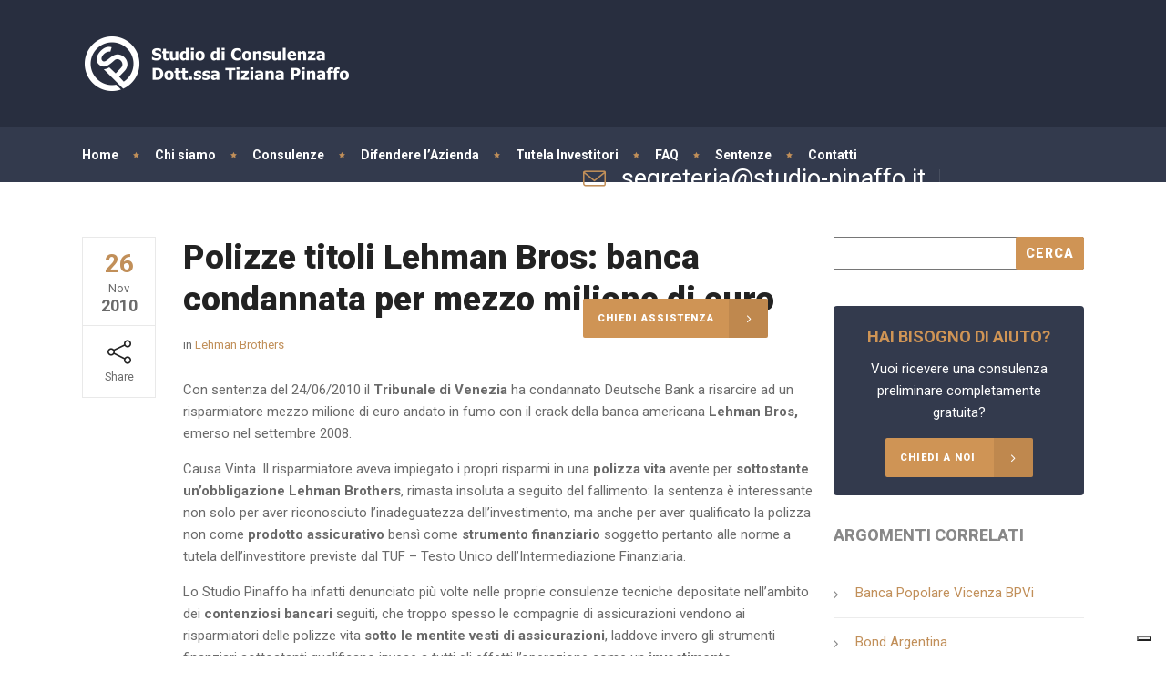

--- FILE ---
content_type: text/html; charset=UTF-8
request_url: https://www.studio-pinaffo.it/polizze-titoli-lehman-bros-banca-condannata-per-mezzo-milione-di-euro/
body_size: 17151
content:
<!DOCTYPE html>
<html lang="it-IT">
<head>
        	
        <meta charset="UTF-8"/>

        <link rel="profile" href="http://gmpg.org/xfn/11"/>
        <link rel="pingback" href="https://www.studio-pinaffo.it/xmlrpc.php"/>
                <meta name="viewport" content="width=device-width,initial-scale=1,user-scalable=no">
        
	<script>
  (function(i,s,o,g,r,a,m){i['GoogleAnalyticsObject']=r;i[r]=i[r]||function(){
  (i[r].q=i[r].q||[]).push(arguments)},i[r].l=1*new Date();a=s.createElement(o),
  m=s.getElementsByTagName(o)[0];a.async=1;a.src=g;m.parentNode.insertBefore(a,m)
  })(window,document,'script','https://www.google-analytics.com/analytics.js','ga');

  ga('create', 'UA-90532959-1', 'auto');
  ga('send', 'pageview');

</script>
	<script type="text/javascript">
var _iub = _iub || [];
_iub.csConfiguration = {"ccpaAcknowledgeOnDisplay":true,"consentOnContinuedBrowsing":false,"countryDetection":true,"enableCcpa":true,"enableLgpd":true,"floatingPreferencesButtonDisplay":"bottom-right","invalidateConsentWithoutLog":true,"lgpdAppliesGlobally":false,"perPurposeConsent":true,"siteId":2826569,"whitelabel":false,"cookiePolicyId":15829531,"lang":"it", "banner":{ "acceptButtonDisplay":true,"closeButtonDisplay":false,"customizeButtonDisplay":true,"explicitWithdrawal":true,"listPurposes":true,"position":"float-top-center","rejectButtonDisplay":true }};
</script>
<script type="text/javascript" src="//cdn.iubenda.com/cs/ccpa/stub.js"></script>
<script type="text/javascript" src="//cdn.iubenda.com/cs/iubenda_cs.js" charset="UTF-8" async></script>

	<script type="application/javascript">var mkdCoreAjaxUrl = "https://www.studio-pinaffo.it/wp-admin/admin-ajax.php"</script><meta name='robots' content='index, follow, max-image-preview:large, max-snippet:-1, max-video-preview:-1' />

	<!-- This site is optimized with the Yoast SEO plugin v21.8.1 - https://yoast.com/wordpress/plugins/seo/ -->
	<title>Polizze titoli Lehman Bros: banca condannata per mezzo milione di euro - Studio Pinaffo</title>
	<link rel="canonical" href="https://www.studio-pinaffo.it/polizze-titoli-lehman-bros-banca-condannata-per-mezzo-milione-di-euro/" />
	<meta property="og:locale" content="it_IT" />
	<meta property="og:type" content="article" />
	<meta property="og:title" content="Polizze titoli Lehman Bros: banca condannata per mezzo milione di euro - Studio Pinaffo" />
	<meta property="og:description" content="Con sentenza del 24/06/2010 il Tribunale di Venezia ha condannato Deutsche Bank a risarcire ad un risparmiatore mezzo milione di euro andato in fumo con il crack della banca americana Lehman Bros, emerso nel settembre 2008. Causa Vinta. Il risparmiatore aveva impiegato i propri risparmi in una polizza vita avente per sottostante un’obbligazione Lehman Brothers, rimasta insoluta a seguito del fallimento: la sentenza è interessante non solo per aver riconosciuto l’inadeguatezza dell’investimento, ma anche per aver qualificato la polizza non come prodotto assicurativo bensì come strumento finanziario soggetto pertanto alle norme a tutela dell’investitore previste dal TUF – Testo Unico..." />
	<meta property="og:url" content="https://www.studio-pinaffo.it/polizze-titoli-lehman-bros-banca-condannata-per-mezzo-milione-di-euro/" />
	<meta property="og:site_name" content="Studio Pinaffo" />
	<meta property="article:published_time" content="2010-11-26T16:34:51+00:00" />
	<meta name="author" content="administrator@pinaffo" />
	<meta name="twitter:card" content="summary_large_image" />
	<meta name="twitter:label1" content="Scritto da" />
	<meta name="twitter:data1" content="administrator@pinaffo" />
	<meta name="twitter:label2" content="Tempo di lettura stimato" />
	<meta name="twitter:data2" content="1 minuto" />
	<script type="application/ld+json" class="yoast-schema-graph">{"@context":"https://schema.org","@graph":[{"@type":"Article","@id":"https://www.studio-pinaffo.it/polizze-titoli-lehman-bros-banca-condannata-per-mezzo-milione-di-euro/#article","isPartOf":{"@id":"https://www.studio-pinaffo.it/polizze-titoli-lehman-bros-banca-condannata-per-mezzo-milione-di-euro/"},"author":{"name":"administrator@pinaffo","@id":"https://www.studio-pinaffo.it/#/schema/person/a16c8336cd200fe519d44631a950f22b"},"headline":"Polizze titoli Lehman Bros: banca condannata per mezzo milione di euro","datePublished":"2010-11-26T16:34:51+00:00","dateModified":"2010-11-26T16:34:51+00:00","mainEntityOfPage":{"@id":"https://www.studio-pinaffo.it/polizze-titoli-lehman-bros-banca-condannata-per-mezzo-milione-di-euro/"},"wordCount":214,"publisher":{"@id":"https://www.studio-pinaffo.it/#organization"},"articleSection":["Lehman Brothers"],"inLanguage":"it-IT"},{"@type":"WebPage","@id":"https://www.studio-pinaffo.it/polizze-titoli-lehman-bros-banca-condannata-per-mezzo-milione-di-euro/","url":"https://www.studio-pinaffo.it/polizze-titoli-lehman-bros-banca-condannata-per-mezzo-milione-di-euro/","name":"Polizze titoli Lehman Bros: banca condannata per mezzo milione di euro - Studio Pinaffo","isPartOf":{"@id":"https://www.studio-pinaffo.it/#website"},"datePublished":"2010-11-26T16:34:51+00:00","dateModified":"2010-11-26T16:34:51+00:00","breadcrumb":{"@id":"https://www.studio-pinaffo.it/polizze-titoli-lehman-bros-banca-condannata-per-mezzo-milione-di-euro/#breadcrumb"},"inLanguage":"it-IT","potentialAction":[{"@type":"ReadAction","target":["https://www.studio-pinaffo.it/polizze-titoli-lehman-bros-banca-condannata-per-mezzo-milione-di-euro/"]}]},{"@type":"BreadcrumbList","@id":"https://www.studio-pinaffo.it/polizze-titoli-lehman-bros-banca-condannata-per-mezzo-milione-di-euro/#breadcrumb","itemListElement":[{"@type":"ListItem","position":1,"name":"Home","item":"https://www.studio-pinaffo.it/"},{"@type":"ListItem","position":2,"name":"Polizze titoli Lehman Bros: banca condannata per mezzo milione di euro"}]},{"@type":"WebSite","@id":"https://www.studio-pinaffo.it/#website","url":"https://www.studio-pinaffo.it/","name":"Studio Pinaffo","description":"Consulenza Finanziamenti Aziende, Assistenza Contenziosi Bancari, Ristrutturazione debiti, Contestazione Usura, Conti Corrente, Derivati, ecc.","publisher":{"@id":"https://www.studio-pinaffo.it/#organization"},"potentialAction":[{"@type":"SearchAction","target":{"@type":"EntryPoint","urlTemplate":"https://www.studio-pinaffo.it/?s={search_term_string}"},"query-input":"required name=search_term_string"}],"inLanguage":"it-IT"},{"@type":"Organization","@id":"https://www.studio-pinaffo.it/#organization","name":"Studio di Consulenza Dott.ssa Tiziana Pinaffo","url":"https://www.studio-pinaffo.it/","logo":{"@type":"ImageObject","inLanguage":"it-IT","@id":"https://www.studio-pinaffo.it/#/schema/logo/image/","url":"https://www.studio-pinaffo.it/wp-content/uploads/2017/01/logo-email.png","contentUrl":"https://www.studio-pinaffo.it/wp-content/uploads/2017/01/logo-email.png","width":540,"height":180,"caption":"Studio di Consulenza Dott.ssa Tiziana Pinaffo"},"image":{"@id":"https://www.studio-pinaffo.it/#/schema/logo/image/"}},{"@type":"Person","@id":"https://www.studio-pinaffo.it/#/schema/person/a16c8336cd200fe519d44631a950f22b","name":"administrator@pinaffo","image":{"@type":"ImageObject","inLanguage":"it-IT","@id":"https://www.studio-pinaffo.it/#/schema/person/image/","url":"https://secure.gravatar.com/avatar/75f13fbc9eeaf331c1c7a6f2400bee7d?s=96&d=mm&r=g","contentUrl":"https://secure.gravatar.com/avatar/75f13fbc9eeaf331c1c7a6f2400bee7d?s=96&d=mm&r=g","caption":"administrator@pinaffo"},"url":"https://www.studio-pinaffo.it/author/administratorpinaffo/"}]}</script>
	<!-- / Yoast SEO plugin. -->


<link rel='dns-prefetch' href='//maps.googleapis.com' />
<link rel='dns-prefetch' href='//fonts.googleapis.com' />
<link rel="alternate" type="application/rss+xml" title="Studio Pinaffo &raquo; Feed" href="https://www.studio-pinaffo.it/feed/" />
<link rel="alternate" type="application/rss+xml" title="Studio Pinaffo &raquo; Feed dei commenti" href="https://www.studio-pinaffo.it/comments/feed/" />
<link rel="alternate" type="application/rss+xml" title="Studio Pinaffo &raquo; Polizze titoli Lehman Bros: banca condannata per mezzo milione di euro Feed dei commenti" href="https://www.studio-pinaffo.it/polizze-titoli-lehman-bros-banca-condannata-per-mezzo-milione-di-euro/feed/" />
<script type="text/javascript">
window._wpemojiSettings = {"baseUrl":"https:\/\/s.w.org\/images\/core\/emoji\/14.0.0\/72x72\/","ext":".png","svgUrl":"https:\/\/s.w.org\/images\/core\/emoji\/14.0.0\/svg\/","svgExt":".svg","source":{"concatemoji":"https:\/\/www.studio-pinaffo.it\/wp-includes\/js\/wp-emoji-release.min.js?ver=6.2.8"}};
/*! This file is auto-generated */
!function(e,a,t){var n,r,o,i=a.createElement("canvas"),p=i.getContext&&i.getContext("2d");function s(e,t){p.clearRect(0,0,i.width,i.height),p.fillText(e,0,0);e=i.toDataURL();return p.clearRect(0,0,i.width,i.height),p.fillText(t,0,0),e===i.toDataURL()}function c(e){var t=a.createElement("script");t.src=e,t.defer=t.type="text/javascript",a.getElementsByTagName("head")[0].appendChild(t)}for(o=Array("flag","emoji"),t.supports={everything:!0,everythingExceptFlag:!0},r=0;r<o.length;r++)t.supports[o[r]]=function(e){if(p&&p.fillText)switch(p.textBaseline="top",p.font="600 32px Arial",e){case"flag":return s("\ud83c\udff3\ufe0f\u200d\u26a7\ufe0f","\ud83c\udff3\ufe0f\u200b\u26a7\ufe0f")?!1:!s("\ud83c\uddfa\ud83c\uddf3","\ud83c\uddfa\u200b\ud83c\uddf3")&&!s("\ud83c\udff4\udb40\udc67\udb40\udc62\udb40\udc65\udb40\udc6e\udb40\udc67\udb40\udc7f","\ud83c\udff4\u200b\udb40\udc67\u200b\udb40\udc62\u200b\udb40\udc65\u200b\udb40\udc6e\u200b\udb40\udc67\u200b\udb40\udc7f");case"emoji":return!s("\ud83e\udef1\ud83c\udffb\u200d\ud83e\udef2\ud83c\udfff","\ud83e\udef1\ud83c\udffb\u200b\ud83e\udef2\ud83c\udfff")}return!1}(o[r]),t.supports.everything=t.supports.everything&&t.supports[o[r]],"flag"!==o[r]&&(t.supports.everythingExceptFlag=t.supports.everythingExceptFlag&&t.supports[o[r]]);t.supports.everythingExceptFlag=t.supports.everythingExceptFlag&&!t.supports.flag,t.DOMReady=!1,t.readyCallback=function(){t.DOMReady=!0},t.supports.everything||(n=function(){t.readyCallback()},a.addEventListener?(a.addEventListener("DOMContentLoaded",n,!1),e.addEventListener("load",n,!1)):(e.attachEvent("onload",n),a.attachEvent("onreadystatechange",function(){"complete"===a.readyState&&t.readyCallback()})),(e=t.source||{}).concatemoji?c(e.concatemoji):e.wpemoji&&e.twemoji&&(c(e.twemoji),c(e.wpemoji)))}(window,document,window._wpemojiSettings);
</script>
<style type="text/css">
img.wp-smiley,
img.emoji {
	display: inline !important;
	border: none !important;
	box-shadow: none !important;
	height: 1em !important;
	width: 1em !important;
	margin: 0 0.07em !important;
	vertical-align: -0.1em !important;
	background: none !important;
	padding: 0 !important;
}
</style>
	<link rel='stylesheet' id='wp-block-library-css' href='https://www.studio-pinaffo.it/wp-includes/css/dist/block-library/style.min.css?ver=6.2.8' type='text/css' media='all' />
<link rel='stylesheet' id='classic-theme-styles-css' href='https://www.studio-pinaffo.it/wp-includes/css/classic-themes.min.css?ver=6.2.8' type='text/css' media='all' />
<style id='global-styles-inline-css' type='text/css'>
body{--wp--preset--color--black: #000000;--wp--preset--color--cyan-bluish-gray: #abb8c3;--wp--preset--color--white: #ffffff;--wp--preset--color--pale-pink: #f78da7;--wp--preset--color--vivid-red: #cf2e2e;--wp--preset--color--luminous-vivid-orange: #ff6900;--wp--preset--color--luminous-vivid-amber: #fcb900;--wp--preset--color--light-green-cyan: #7bdcb5;--wp--preset--color--vivid-green-cyan: #00d084;--wp--preset--color--pale-cyan-blue: #8ed1fc;--wp--preset--color--vivid-cyan-blue: #0693e3;--wp--preset--color--vivid-purple: #9b51e0;--wp--preset--gradient--vivid-cyan-blue-to-vivid-purple: linear-gradient(135deg,rgba(6,147,227,1) 0%,rgb(155,81,224) 100%);--wp--preset--gradient--light-green-cyan-to-vivid-green-cyan: linear-gradient(135deg,rgb(122,220,180) 0%,rgb(0,208,130) 100%);--wp--preset--gradient--luminous-vivid-amber-to-luminous-vivid-orange: linear-gradient(135deg,rgba(252,185,0,1) 0%,rgba(255,105,0,1) 100%);--wp--preset--gradient--luminous-vivid-orange-to-vivid-red: linear-gradient(135deg,rgba(255,105,0,1) 0%,rgb(207,46,46) 100%);--wp--preset--gradient--very-light-gray-to-cyan-bluish-gray: linear-gradient(135deg,rgb(238,238,238) 0%,rgb(169,184,195) 100%);--wp--preset--gradient--cool-to-warm-spectrum: linear-gradient(135deg,rgb(74,234,220) 0%,rgb(151,120,209) 20%,rgb(207,42,186) 40%,rgb(238,44,130) 60%,rgb(251,105,98) 80%,rgb(254,248,76) 100%);--wp--preset--gradient--blush-light-purple: linear-gradient(135deg,rgb(255,206,236) 0%,rgb(152,150,240) 100%);--wp--preset--gradient--blush-bordeaux: linear-gradient(135deg,rgb(254,205,165) 0%,rgb(254,45,45) 50%,rgb(107,0,62) 100%);--wp--preset--gradient--luminous-dusk: linear-gradient(135deg,rgb(255,203,112) 0%,rgb(199,81,192) 50%,rgb(65,88,208) 100%);--wp--preset--gradient--pale-ocean: linear-gradient(135deg,rgb(255,245,203) 0%,rgb(182,227,212) 50%,rgb(51,167,181) 100%);--wp--preset--gradient--electric-grass: linear-gradient(135deg,rgb(202,248,128) 0%,rgb(113,206,126) 100%);--wp--preset--gradient--midnight: linear-gradient(135deg,rgb(2,3,129) 0%,rgb(40,116,252) 100%);--wp--preset--duotone--dark-grayscale: url('#wp-duotone-dark-grayscale');--wp--preset--duotone--grayscale: url('#wp-duotone-grayscale');--wp--preset--duotone--purple-yellow: url('#wp-duotone-purple-yellow');--wp--preset--duotone--blue-red: url('#wp-duotone-blue-red');--wp--preset--duotone--midnight: url('#wp-duotone-midnight');--wp--preset--duotone--magenta-yellow: url('#wp-duotone-magenta-yellow');--wp--preset--duotone--purple-green: url('#wp-duotone-purple-green');--wp--preset--duotone--blue-orange: url('#wp-duotone-blue-orange');--wp--preset--font-size--small: 13px;--wp--preset--font-size--medium: 20px;--wp--preset--font-size--large: 36px;--wp--preset--font-size--x-large: 42px;--wp--preset--spacing--20: 0.44rem;--wp--preset--spacing--30: 0.67rem;--wp--preset--spacing--40: 1rem;--wp--preset--spacing--50: 1.5rem;--wp--preset--spacing--60: 2.25rem;--wp--preset--spacing--70: 3.38rem;--wp--preset--spacing--80: 5.06rem;--wp--preset--shadow--natural: 6px 6px 9px rgba(0, 0, 0, 0.2);--wp--preset--shadow--deep: 12px 12px 50px rgba(0, 0, 0, 0.4);--wp--preset--shadow--sharp: 6px 6px 0px rgba(0, 0, 0, 0.2);--wp--preset--shadow--outlined: 6px 6px 0px -3px rgba(255, 255, 255, 1), 6px 6px rgba(0, 0, 0, 1);--wp--preset--shadow--crisp: 6px 6px 0px rgba(0, 0, 0, 1);}:where(.is-layout-flex){gap: 0.5em;}body .is-layout-flow > .alignleft{float: left;margin-inline-start: 0;margin-inline-end: 2em;}body .is-layout-flow > .alignright{float: right;margin-inline-start: 2em;margin-inline-end: 0;}body .is-layout-flow > .aligncenter{margin-left: auto !important;margin-right: auto !important;}body .is-layout-constrained > .alignleft{float: left;margin-inline-start: 0;margin-inline-end: 2em;}body .is-layout-constrained > .alignright{float: right;margin-inline-start: 2em;margin-inline-end: 0;}body .is-layout-constrained > .aligncenter{margin-left: auto !important;margin-right: auto !important;}body .is-layout-constrained > :where(:not(.alignleft):not(.alignright):not(.alignfull)){max-width: var(--wp--style--global--content-size);margin-left: auto !important;margin-right: auto !important;}body .is-layout-constrained > .alignwide{max-width: var(--wp--style--global--wide-size);}body .is-layout-flex{display: flex;}body .is-layout-flex{flex-wrap: wrap;align-items: center;}body .is-layout-flex > *{margin: 0;}:where(.wp-block-columns.is-layout-flex){gap: 2em;}.has-black-color{color: var(--wp--preset--color--black) !important;}.has-cyan-bluish-gray-color{color: var(--wp--preset--color--cyan-bluish-gray) !important;}.has-white-color{color: var(--wp--preset--color--white) !important;}.has-pale-pink-color{color: var(--wp--preset--color--pale-pink) !important;}.has-vivid-red-color{color: var(--wp--preset--color--vivid-red) !important;}.has-luminous-vivid-orange-color{color: var(--wp--preset--color--luminous-vivid-orange) !important;}.has-luminous-vivid-amber-color{color: var(--wp--preset--color--luminous-vivid-amber) !important;}.has-light-green-cyan-color{color: var(--wp--preset--color--light-green-cyan) !important;}.has-vivid-green-cyan-color{color: var(--wp--preset--color--vivid-green-cyan) !important;}.has-pale-cyan-blue-color{color: var(--wp--preset--color--pale-cyan-blue) !important;}.has-vivid-cyan-blue-color{color: var(--wp--preset--color--vivid-cyan-blue) !important;}.has-vivid-purple-color{color: var(--wp--preset--color--vivid-purple) !important;}.has-black-background-color{background-color: var(--wp--preset--color--black) !important;}.has-cyan-bluish-gray-background-color{background-color: var(--wp--preset--color--cyan-bluish-gray) !important;}.has-white-background-color{background-color: var(--wp--preset--color--white) !important;}.has-pale-pink-background-color{background-color: var(--wp--preset--color--pale-pink) !important;}.has-vivid-red-background-color{background-color: var(--wp--preset--color--vivid-red) !important;}.has-luminous-vivid-orange-background-color{background-color: var(--wp--preset--color--luminous-vivid-orange) !important;}.has-luminous-vivid-amber-background-color{background-color: var(--wp--preset--color--luminous-vivid-amber) !important;}.has-light-green-cyan-background-color{background-color: var(--wp--preset--color--light-green-cyan) !important;}.has-vivid-green-cyan-background-color{background-color: var(--wp--preset--color--vivid-green-cyan) !important;}.has-pale-cyan-blue-background-color{background-color: var(--wp--preset--color--pale-cyan-blue) !important;}.has-vivid-cyan-blue-background-color{background-color: var(--wp--preset--color--vivid-cyan-blue) !important;}.has-vivid-purple-background-color{background-color: var(--wp--preset--color--vivid-purple) !important;}.has-black-border-color{border-color: var(--wp--preset--color--black) !important;}.has-cyan-bluish-gray-border-color{border-color: var(--wp--preset--color--cyan-bluish-gray) !important;}.has-white-border-color{border-color: var(--wp--preset--color--white) !important;}.has-pale-pink-border-color{border-color: var(--wp--preset--color--pale-pink) !important;}.has-vivid-red-border-color{border-color: var(--wp--preset--color--vivid-red) !important;}.has-luminous-vivid-orange-border-color{border-color: var(--wp--preset--color--luminous-vivid-orange) !important;}.has-luminous-vivid-amber-border-color{border-color: var(--wp--preset--color--luminous-vivid-amber) !important;}.has-light-green-cyan-border-color{border-color: var(--wp--preset--color--light-green-cyan) !important;}.has-vivid-green-cyan-border-color{border-color: var(--wp--preset--color--vivid-green-cyan) !important;}.has-pale-cyan-blue-border-color{border-color: var(--wp--preset--color--pale-cyan-blue) !important;}.has-vivid-cyan-blue-border-color{border-color: var(--wp--preset--color--vivid-cyan-blue) !important;}.has-vivid-purple-border-color{border-color: var(--wp--preset--color--vivid-purple) !important;}.has-vivid-cyan-blue-to-vivid-purple-gradient-background{background: var(--wp--preset--gradient--vivid-cyan-blue-to-vivid-purple) !important;}.has-light-green-cyan-to-vivid-green-cyan-gradient-background{background: var(--wp--preset--gradient--light-green-cyan-to-vivid-green-cyan) !important;}.has-luminous-vivid-amber-to-luminous-vivid-orange-gradient-background{background: var(--wp--preset--gradient--luminous-vivid-amber-to-luminous-vivid-orange) !important;}.has-luminous-vivid-orange-to-vivid-red-gradient-background{background: var(--wp--preset--gradient--luminous-vivid-orange-to-vivid-red) !important;}.has-very-light-gray-to-cyan-bluish-gray-gradient-background{background: var(--wp--preset--gradient--very-light-gray-to-cyan-bluish-gray) !important;}.has-cool-to-warm-spectrum-gradient-background{background: var(--wp--preset--gradient--cool-to-warm-spectrum) !important;}.has-blush-light-purple-gradient-background{background: var(--wp--preset--gradient--blush-light-purple) !important;}.has-blush-bordeaux-gradient-background{background: var(--wp--preset--gradient--blush-bordeaux) !important;}.has-luminous-dusk-gradient-background{background: var(--wp--preset--gradient--luminous-dusk) !important;}.has-pale-ocean-gradient-background{background: var(--wp--preset--gradient--pale-ocean) !important;}.has-electric-grass-gradient-background{background: var(--wp--preset--gradient--electric-grass) !important;}.has-midnight-gradient-background{background: var(--wp--preset--gradient--midnight) !important;}.has-small-font-size{font-size: var(--wp--preset--font-size--small) !important;}.has-medium-font-size{font-size: var(--wp--preset--font-size--medium) !important;}.has-large-font-size{font-size: var(--wp--preset--font-size--large) !important;}.has-x-large-font-size{font-size: var(--wp--preset--font-size--x-large) !important;}
.wp-block-navigation a:where(:not(.wp-element-button)){color: inherit;}
:where(.wp-block-columns.is-layout-flex){gap: 2em;}
.wp-block-pullquote{font-size: 1.5em;line-height: 1.6;}
</style>
<link rel='stylesheet' id='rs-plugin-settings-css' href='https://www.studio-pinaffo.it/wp-content/plugins/revslider/public/assets/css/rs6.css?ver=6.3.5' type='text/css' media='all' />
<style id='rs-plugin-settings-inline-css' type='text/css'>
#rs-demo-id {}
</style>
<link rel='stylesheet' id='libero_mikado_default_style-css' href='https://www.studio-pinaffo.it/wp-content/themes/libero/style.css?ver=6.2.8' type='text/css' media='all' />
<link rel='stylesheet' id='libero_mikado_modules_plugins-css' href='https://www.studio-pinaffo.it/wp-content/themes/libero/assets/css/plugins.min.css?ver=6.2.8' type='text/css' media='all' />
<link rel='stylesheet' id='libero_mikado_modules-css' href='https://www.studio-pinaffo.it/wp-content/themes/libero/assets/css/modules.min.css?ver=6.2.8' type='text/css' media='all' />
<link rel='stylesheet' id='libero_mikado_print-css' href='https://www.studio-pinaffo.it/wp-content/themes/libero/assets/css/print.min.css?ver=6.2.8' type='text/css' media='all' />
<link rel='stylesheet' id='mkd_font_awesome-css' href='https://www.studio-pinaffo.it/wp-content/themes/libero/assets/css/font-awesome/css/font-awesome.min.css?ver=6.2.8' type='text/css' media='all' />
<link rel='stylesheet' id='mkd_font_elegant-css' href='https://www.studio-pinaffo.it/wp-content/themes/libero/assets/css/elegant-icons/style.min.css?ver=6.2.8' type='text/css' media='all' />
<link rel='stylesheet' id='mkd_ion_icons-css' href='https://www.studio-pinaffo.it/wp-content/themes/libero/assets/css/ion-icons/css/ionicons.min.css?ver=6.2.8' type='text/css' media='all' />
<link rel='stylesheet' id='mkd_linea_icons-css' href='https://www.studio-pinaffo.it/wp-content/themes/libero/assets/css/linea-icons/style.css?ver=6.2.8' type='text/css' media='all' />
<link rel='stylesheet' id='mkd_simple_line_icons-css' href='https://www.studio-pinaffo.it/wp-content/themes/libero/assets/css/simple-line-icons/simple-line-icons.css?ver=6.2.8' type='text/css' media='all' />
<link rel='stylesheet' id='mkd_dripicons-css' href='https://www.studio-pinaffo.it/wp-content/themes/libero/assets/css/dripicons/dripicons.css?ver=6.2.8' type='text/css' media='all' />
<link rel='stylesheet' id='libero_mikado_blog-css' href='https://www.studio-pinaffo.it/wp-content/themes/libero/assets/css/blog.min.css?ver=6.2.8' type='text/css' media='all' />
<link rel='stylesheet' id='mediaelement-css' href='https://www.studio-pinaffo.it/wp-includes/js/mediaelement/mediaelementplayer-legacy.min.css?ver=4.2.17' type='text/css' media='all' />
<link rel='stylesheet' id='wp-mediaelement-css' href='https://www.studio-pinaffo.it/wp-includes/js/mediaelement/wp-mediaelement.min.css?ver=6.2.8' type='text/css' media='all' />
<link rel='stylesheet' id='libero_mikado_style_dynamic-css' href='https://www.studio-pinaffo.it/wp-content/themes/libero/assets/css/style_dynamic.css?ver=1627288079' type='text/css' media='all' />
<link rel='stylesheet' id='libero_mikado_modules_responsive-css' href='https://www.studio-pinaffo.it/wp-content/themes/libero/assets/css/modules-responsive.min.css?ver=6.2.8' type='text/css' media='all' />
<link rel='stylesheet' id='libero_mikado_blog_responsive-css' href='https://www.studio-pinaffo.it/wp-content/themes/libero/assets/css/blog-responsive.min.css?ver=6.2.8' type='text/css' media='all' />
<link rel='stylesheet' id='libero_mikado_style_dynamic_responsive-css' href='https://www.studio-pinaffo.it/wp-content/themes/libero/assets/css/style_dynamic_responsive.css?ver=1627288079' type='text/css' media='all' />
<link rel='stylesheet' id='js_composer_front-css' href='https://www.studio-pinaffo.it/wp-content/plugins/js_composer/assets/css/js_composer.min.css?ver=4.12.1' type='text/css' media='all' />
<link rel='stylesheet' id='libero_mikado_google_fonts-css' href='https://fonts.googleapis.com/css?family=Roboto%3A100%2C100italic%2C200%2C200italic%2C300%2C300italic%2C400%2C400italic%2C500%2C500italic%2C600%2C600italic%2C700%2C700italic%2C800%2C800italic%2C900%2C900italic%7CDynalight%3A100%2C100italic%2C200%2C200italic%2C300%2C300italic%2C400%2C400italic%2C500%2C500italic%2C600%2C600italic%2C700%2C700italic%2C800%2C800italic%2C900%2C900italic&#038;subset=latin%2Clatin-ext&#038;ver=1.0.0' type='text/css' media='all' />
<link rel='stylesheet' id='childstyle-css' href='https://www.studio-pinaffo.it/wp-content/themes/libero-child/style.css?ver=6.2.8' type='text/css' media='all' />
<script type='text/javascript' src='https://www.studio-pinaffo.it/wp-includes/js/jquery/jquery.min.js?ver=3.6.4' id='jquery-core-js'></script>
<script type='text/javascript' src='https://www.studio-pinaffo.it/wp-includes/js/jquery/jquery-migrate.min.js?ver=3.4.0' id='jquery-migrate-js'></script>
<script type='text/javascript' src='https://www.studio-pinaffo.it/wp-content/plugins/revslider/public/assets/js/rbtools.min.js?ver=6.3.5' id='tp-tools-js'></script>
<script type='text/javascript' src='https://www.studio-pinaffo.it/wp-content/plugins/revslider/public/assets/js/rs6.min.js?ver=6.3.5' id='revmin-js'></script>
<link rel="https://api.w.org/" href="https://www.studio-pinaffo.it/wp-json/" /><link rel="alternate" type="application/json" href="https://www.studio-pinaffo.it/wp-json/wp/v2/posts/2741" /><link rel="EditURI" type="application/rsd+xml" title="RSD" href="https://www.studio-pinaffo.it/xmlrpc.php?rsd" />
<link rel="wlwmanifest" type="application/wlwmanifest+xml" href="https://www.studio-pinaffo.it/wp-includes/wlwmanifest.xml" />
<meta name="generator" content="WordPress 6.2.8" />
<link rel='shortlink' href='https://www.studio-pinaffo.it/?p=2741' />
<link rel="alternate" type="application/json+oembed" href="https://www.studio-pinaffo.it/wp-json/oembed/1.0/embed?url=https%3A%2F%2Fwww.studio-pinaffo.it%2Fpolizze-titoli-lehman-bros-banca-condannata-per-mezzo-milione-di-euro%2F" />
<link rel="alternate" type="text/xml+oembed" href="https://www.studio-pinaffo.it/wp-json/oembed/1.0/embed?url=https%3A%2F%2Fwww.studio-pinaffo.it%2Fpolizze-titoli-lehman-bros-banca-condannata-per-mezzo-milione-di-euro%2F&#038;format=xml" />
<meta name="generator" content="Powered by Visual Composer - drag and drop page builder for WordPress."/>
<!--[if lte IE 9]><link rel="stylesheet" type="text/css" href="https://www.studio-pinaffo.it/wp-content/plugins/js_composer/assets/css/vc_lte_ie9.min.css" media="screen"><![endif]--><!--[if IE  8]><link rel="stylesheet" type="text/css" href="https://www.studio-pinaffo.it/wp-content/plugins/js_composer/assets/css/vc-ie8.min.css" media="screen"><![endif]--><meta name="generator" content="Powered by Slider Revolution 6.3.5 - responsive, Mobile-Friendly Slider Plugin for WordPress with comfortable drag and drop interface." />
<script type="text/javascript">function setREVStartSize(e){
			//window.requestAnimationFrame(function() {				 
				window.RSIW = window.RSIW===undefined ? window.innerWidth : window.RSIW;	
				window.RSIH = window.RSIH===undefined ? window.innerHeight : window.RSIH;	
				try {								
					var pw = document.getElementById(e.c).parentNode.offsetWidth,
						newh;
					pw = pw===0 || isNaN(pw) ? window.RSIW : pw;
					e.tabw = e.tabw===undefined ? 0 : parseInt(e.tabw);
					e.thumbw = e.thumbw===undefined ? 0 : parseInt(e.thumbw);
					e.tabh = e.tabh===undefined ? 0 : parseInt(e.tabh);
					e.thumbh = e.thumbh===undefined ? 0 : parseInt(e.thumbh);
					e.tabhide = e.tabhide===undefined ? 0 : parseInt(e.tabhide);
					e.thumbhide = e.thumbhide===undefined ? 0 : parseInt(e.thumbhide);
					e.mh = e.mh===undefined || e.mh=="" || e.mh==="auto" ? 0 : parseInt(e.mh,0);		
					if(e.layout==="fullscreen" || e.l==="fullscreen") 						
						newh = Math.max(e.mh,window.RSIH);					
					else{					
						e.gw = Array.isArray(e.gw) ? e.gw : [e.gw];
						for (var i in e.rl) if (e.gw[i]===undefined || e.gw[i]===0) e.gw[i] = e.gw[i-1];					
						e.gh = e.el===undefined || e.el==="" || (Array.isArray(e.el) && e.el.length==0)? e.gh : e.el;
						e.gh = Array.isArray(e.gh) ? e.gh : [e.gh];
						for (var i in e.rl) if (e.gh[i]===undefined || e.gh[i]===0) e.gh[i] = e.gh[i-1];
											
						var nl = new Array(e.rl.length),
							ix = 0,						
							sl;					
						e.tabw = e.tabhide>=pw ? 0 : e.tabw;
						e.thumbw = e.thumbhide>=pw ? 0 : e.thumbw;
						e.tabh = e.tabhide>=pw ? 0 : e.tabh;
						e.thumbh = e.thumbhide>=pw ? 0 : e.thumbh;					
						for (var i in e.rl) nl[i] = e.rl[i]<window.RSIW ? 0 : e.rl[i];
						sl = nl[0];									
						for (var i in nl) if (sl>nl[i] && nl[i]>0) { sl = nl[i]; ix=i;}															
						var m = pw>(e.gw[ix]+e.tabw+e.thumbw) ? 1 : (pw-(e.tabw+e.thumbw)) / (e.gw[ix]);					
						newh =  (e.gh[ix] * m) + (e.tabh + e.thumbh);
					}				
					if(window.rs_init_css===undefined) window.rs_init_css = document.head.appendChild(document.createElement("style"));					
					document.getElementById(e.c).height = newh+"px";
					window.rs_init_css.innerHTML += "#"+e.c+"_wrapper { height: "+newh+"px }";				
				} catch(e){
					console.log("Failure at Presize of Slider:" + e)
				}					   
			//});
		  };</script>
<noscript><style type="text/css"> .wpb_animate_when_almost_visible { opacity: 1; }</style></noscript></head>

<body class="post-template-default single single-post postid-2741 single-format-standard mkd-core-1.0 libero child-child-ver-1.0.0 libero-ver-1.4  mkd-grid-1300 mkd-blog-installed mkd-header-standard mkd-sticky-header-on-scroll-down-up mkd-default-mobile-header mkd-sticky-up-mobile-header mkd-menu-item-first-level-bg-color mkd-dropdown-default wpb-js-composer js-comp-ver-4.12.1 vc_responsive">

<div class="mkd-wrapper">
    <div class="mkd-wrapper-inner">
        <!-- HEADER -->
        <!-- CUSTOMIZED -->
<!-- changed the header columns classes from 25-75 to 50-50 following the original theme styles -->


<header class="mkd-page-header">
    <div class="mkd-logo-area" >
                <div class="mkd-grid">
                <div class="mkd-vertical-align-containers mkd-50-50">
            <div class="mkd-position-left">
                <div class="mkd-position-left-inner">
                    
<div class="mkd-logo-wrapper">
    <a href="https://www.studio-pinaffo.it/" style="height: 60px;">
        <img class="mkd-normal-logo" src="https://www.studio-pinaffo.it/wp-content/uploads/2017/01/logo.png" alt="logo"/>
                    </a>
</div>

                </div>
            </div>

            <div class="mkd-position-right">
                <div class="mkd-position-right-inner">
                                            <div id="text-10" class="widget widget_text mkd-right-from-logo-widget">			<div class="textwidget"><div class="mkd-icon-list-item">
	<div class="mkd-icon-list-icon-holder">
        <div class="mkd-icon-list-icon-holder-inner clearfix" data-icon-size=25>
			<i class="mkd-icon-simple-line-icon icon-envelope " style="color:#c18f59;font-size:25px" ></i>		</div>
	</div>
	<p class="mkd-icon-list-text" style="color:#ffffff;font-size:27px" data-title-size=27> segreteria@studio-pinaffo.it</p>
</div><div class="vc_empty_space"  style="height: 2px" ><span class="vc_empty_space_inner"></span></div>
<p style="text-align:left; font-size:13px;"><span style="color:#fff">Per informazioni e consulenze</span></p></div>
		</div><div id="text-11" class="widget widget_text mkd-right-from-logo-widget">			<div class="textwidget">
<span class='mkd-vertical-separator' style="border-right-color: rgba(255,255,255,0.1);height: 48px;margin-left: 15px;margin-right: 15px"></span></div>
		</div><div id="text-12" class="widget widget_text mkd-right-from-logo-widget">			<div class="textwidget"><a href="https://www.studio-pinaffo.it/pareri-preliminari-gratuiti/" target="_self" class="mkd-btn mkd-btn-medium mkd-btn-solid mkd-btn-icon" rel="noopener">
    <span class="mkd-btn-text"  >Chiedi assistenza</span><span class="mkd-btn-icon-holder">
            <span aria-hidden="true" class="mkd-icon-font-elegant arrow_carrot-right mkd-btn-icon-elem" ></span>            <span aria-hidden="true" class="mkd-icon-font-elegant arrow_carrot-right mkd-btn-icon-elem" ></span>        </span>
    </a></div>
		</div>                                    </div>
            </div>
        </div>
                </div>
            </div>
    <div class="mkd-menu-area" >
                <div class="mkd-grid">
                        <div class="mkd-vertical-align-containers">
            <div class="mkd-position-left">
                <div class="mkd-position-left-inner">
                    
<nav class="mkd-main-menu mkd-drop-down mkd-default-nav">
    <ul id="menu-main_menu" class="clearfix"><li id="nav-menu-item-2513" class="menu-item menu-item-type-post_type menu-item-object-page menu-item-home  narrow"><a href="https://www.studio-pinaffo.it/" class=""><span class="item_outer"><span class="item_inner"><span class="menu_icon_wrapper"><i class="menu_icon null fa"></i></span><span class="item_text">Home</span></span><span class="plus"></span></span><span class="bottom-border"><span class="bottom-border-inner"></span></span></a></li>
<li id="nav-menu-item-2795" class="menu-item menu-item-type-custom menu-item-object-custom menu-item-has-children  has_sub narrow"><a href="" class=" no_link" style="cursor: default;" onclick="JavaScript: return false;"><span class="item_outer"><span class="item_inner"><span class="menu_icon_wrapper"><i class="menu_icon null fa"></i></span><span class="item_text">Chi siamo</span></span><span class="plus"></span></span><span class="bottom-border"><span class="bottom-border-inner"></span></span></a>
<div class="second"><div class="inner"><ul >
	<li id="nav-menu-item-2514" class="menu-item menu-item-type-post_type menu-item-object-page "><a href="https://www.studio-pinaffo.it/studio/" class=""><span class="item_outer"><span class="item_inner"><span class="menu_icon_wrapper"><i class="menu_icon null fa"></i></span><span class="item_text">Lo studio e i servizi</span></span><span class="plus"></span></span><span class="bottom-border"><span class="bottom-border-inner"></span></span></a></li>
	<li id="nav-menu-item-3373" class="menu-item menu-item-type-post_type menu-item-object-page "><a href="https://www.studio-pinaffo.it/team/" class=""><span class="item_outer"><span class="item_inner"><span class="menu_icon_wrapper"><i class="menu_icon blank fa"></i></span><span class="item_text">Il nostro team</span></span><span class="plus"></span></span><span class="bottom-border"><span class="bottom-border-inner"></span></span></a></li>
	<li id="nav-menu-item-3027" class="menu-item menu-item-type-post_type menu-item-object-page "><a href="https://www.studio-pinaffo.it/certificazioni-professionali/" class=""><span class="item_outer"><span class="item_inner"><span class="menu_icon_wrapper"><i class="menu_icon blank fa"></i></span><span class="item_text">Certificazioni professionali</span></span><span class="plus"></span></span><span class="bottom-border"><span class="bottom-border-inner"></span></span></a></li>
	<li id="nav-menu-item-2949" class="menu-item menu-item-type-taxonomy menu-item-object-category "><a href="https://www.studio-pinaffo.it/cause-vinte-e-risarcimenti/" class=""><span class="item_outer"><span class="item_inner"><span class="menu_icon_wrapper"><i class="menu_icon blank fa"></i></span><span class="item_text">Risultati: Cause Vinte, Risarcimenti, Transazioni</span></span><span class="plus"></span></span><span class="bottom-border"><span class="bottom-border-inner"></span></span></a></li>
	<li id="nav-menu-item-3411" class="menu-item menu-item-type-post_type menu-item-object-page "><a href="https://www.studio-pinaffo.it/il-miglior-risultato-non-uno-qualsiasi/" class=""><span class="item_outer"><span class="item_inner"><span class="menu_icon_wrapper"><i class="menu_icon blank fa"></i></span><span class="item_text">Il miglior risultato, non uno qualsiasi</span></span><span class="plus"></span></span><span class="bottom-border"><span class="bottom-border-inner"></span></span></a></li>
	<li id="nav-menu-item-3089" class="menu-item menu-item-type-taxonomy menu-item-object-category "><a href="https://www.studio-pinaffo.it/la-stampa/" class=""><span class="item_outer"><span class="item_inner"><span class="menu_icon_wrapper"><i class="menu_icon blank fa"></i></span><span class="item_text">La Stampa &#8211; Dicono di Noi</span></span><span class="plus"></span></span><span class="bottom-border"><span class="bottom-border-inner"></span></span></a></li>
	<li id="nav-menu-item-3382" class="menu-item menu-item-type-post_type menu-item-object-page "><a href="https://www.studio-pinaffo.it/vi-accompagniamo-per-mano/" class=""><span class="item_outer"><span class="item_inner"><span class="menu_icon_wrapper"><i class="menu_icon blank fa"></i></span><span class="item_text">Vi accompagniamo per mano</span></span><span class="plus"></span></span><span class="bottom-border"><span class="bottom-border-inner"></span></span></a></li>
	<li id="nav-menu-item-3398" class="menu-item menu-item-type-post_type menu-item-object-page "><a href="https://www.studio-pinaffo.it/per-clienti-di-buon-senso/" class=""><span class="item_outer"><span class="item_inner"><span class="menu_icon_wrapper"><i class="menu_icon blank fa"></i></span><span class="item_text">Per clienti di buon senso</span></span><span class="plus"></span></span><span class="bottom-border"><span class="bottom-border-inner"></span></span></a></li>
	<li id="nav-menu-item-3055" class="menu-item menu-item-type-post_type menu-item-object-page "><a href="https://www.studio-pinaffo.it/collaborazioni/" class=""><span class="item_outer"><span class="item_inner"><span class="menu_icon_wrapper"><i class="menu_icon blank fa"></i></span><span class="item_text">Collaborazioni</span></span><span class="plus"></span></span><span class="bottom-border"><span class="bottom-border-inner"></span></span></a></li>
</ul></div></div>
</li>
<li id="nav-menu-item-2800" class="menu-item menu-item-type-custom menu-item-object-custom menu-item-has-children  has_sub narrow"><a href="#" class=" no_link" style="cursor: default;" onclick="JavaScript: return false;"><span class="item_outer"><span class="item_inner"><span class="menu_icon_wrapper"><i class="menu_icon null fa"></i></span><span class="item_text">Consulenze</span></span><span class="plus"></span></span><span class="bottom-border"><span class="bottom-border-inner"></span></span></a>
<div class="second"><div class="inner"><ul >
	<li id="nav-menu-item-3960" class="menu-item menu-item-type-taxonomy menu-item-object-category "><a href="https://www.studio-pinaffo.it/consulenze-servizi/contestazione-illeciti-bancari/" class=""><span class="item_outer"><span class="item_inner"><span class="menu_icon_wrapper"><i class="menu_icon blank fa"></i></span><span class="item_text">Contestazione illeciti bancari</span></span><span class="plus"></span></span><span class="bottom-border"><span class="bottom-border-inner"></span></span></a></li>
	<li id="nav-menu-item-2953" class="menu-item menu-item-type-taxonomy menu-item-object-category "><a href="https://www.studio-pinaffo.it/consulenze-servizi/perizie-econometriche/" class=""><span class="item_outer"><span class="item_inner"><span class="menu_icon_wrapper"><i class="menu_icon blank fa"></i></span><span class="item_text">Perizie Econometriche</span></span><span class="plus"></span></span><span class="bottom-border"><span class="bottom-border-inner"></span></span></a></li>
	<li id="nav-menu-item-4899" class="menu-item menu-item-type-taxonomy menu-item-object-category "><a href="https://www.studio-pinaffo.it/consulenze-servizi/consulenza-finanziamento-aziende/" class=""><span class="item_outer"><span class="item_inner"><span class="menu_icon_wrapper"><i class="menu_icon blank fa"></i></span><span class="item_text">Consulenza Finanziamento Aziende</span></span><span class="plus"></span></span><span class="bottom-border"><span class="bottom-border-inner"></span></span></a></li>
	<li id="nav-menu-item-3384" class="menu-item menu-item-type-taxonomy menu-item-object-category "><a href="https://www.studio-pinaffo.it/consulenze-servizi/supporto-tecnico-a-studi-legali/" class=""><span class="item_outer"><span class="item_inner"><span class="menu_icon_wrapper"><i class="menu_icon blank fa"></i></span><span class="item_text">Supporto Tecnico a Studi Legali</span></span><span class="plus"></span></span><span class="bottom-border"><span class="bottom-border-inner"></span></span></a></li>
	<li id="nav-menu-item-3374" class="menu-item menu-item-type-taxonomy menu-item-object-category "><a href="https://www.studio-pinaffo.it/consulenze-servizi/nomina-in-atti-ctp-ctu/" class=""><span class="item_outer"><span class="item_inner"><span class="menu_icon_wrapper"><i class="menu_icon blank fa"></i></span><span class="item_text">Nomina in atti CTP &#8211; CTU</span></span><span class="plus"></span></span><span class="bottom-border"><span class="bottom-border-inner"></span></span></a></li>
	<li id="nav-menu-item-3961" class="menu-item menu-item-type-taxonomy menu-item-object-category "><a href="https://www.studio-pinaffo.it/consulenze-servizi/costi-perizie-econometriche-conto-corrente-mutuo-leasing-consulenza-tecnica-contestazione-interessi/" class=""><span class="item_outer"><span class="item_inner"><span class="menu_icon_wrapper"><i class="menu_icon blank fa"></i></span><span class="item_text">Costi perizie e consulenze bancarie</span></span><span class="plus"></span></span><span class="bottom-border"><span class="bottom-border-inner"></span></span></a></li>
	<li id="nav-menu-item-3424" class="menu-item menu-item-type-post_type menu-item-object-page "><a href="https://www.studio-pinaffo.it/pareri-preliminari-gratuiti/" class=""><span class="item_outer"><span class="item_inner"><span class="menu_icon_wrapper"><i class="menu_icon blank fa"></i></span><span class="item_text">Pareri preliminari gratuiti</span></span><span class="plus"></span></span><span class="bottom-border"><span class="bottom-border-inner"></span></span></a></li>
</ul></div></div>
</li>
<li id="nav-menu-item-2797" class="menu-item menu-item-type-custom menu-item-object-custom menu-item-has-children  has_sub narrow"><a href="" class=" no_link" style="cursor: default;" onclick="JavaScript: return false;"><span class="item_outer"><span class="item_inner"><span class="menu_icon_wrapper"><i class="menu_icon null fa"></i></span><span class="item_text">Difendere l&#8217;Azienda</span></span><span class="plus"></span></span><span class="bottom-border"><span class="bottom-border-inner"></span></span></a>
<div class="second"><div class="inner"><ul >
	<li id="nav-menu-item-2799" class="menu-item menu-item-type-taxonomy menu-item-object-category "><a href="https://www.studio-pinaffo.it/anatocismo-capitalizzazione-interessi-illegittima/" class=""><span class="item_outer"><span class="item_inner"><span class="menu_icon_wrapper"><i class="menu_icon null fa"></i></span><span class="item_text">Anatocismo Capitalizzazione Interessi Illegittima</span></span><span class="plus"></span></span><span class="bottom-border"><span class="bottom-border-inner"></span></span></a></li>
	<li id="nav-menu-item-2955" class="menu-item menu-item-type-taxonomy menu-item-object-category "><a href="https://www.studio-pinaffo.it/usura-interessi-bancari/" class=""><span class="item_outer"><span class="item_inner"><span class="menu_icon_wrapper"><i class="menu_icon blank fa"></i></span><span class="item_text">Usura bancaria perizia econometrica</span></span><span class="plus"></span></span><span class="bottom-border"><span class="bottom-border-inner"></span></span></a></li>
	<li id="nav-menu-item-2956" class="menu-item menu-item-type-taxonomy menu-item-object-category "><a href="https://www.studio-pinaffo.it/difendi-la-tua-azienda/consulenza-mutui-finanziamenti/" class=""><span class="item_outer"><span class="item_inner"><span class="menu_icon_wrapper"><i class="menu_icon blank fa"></i></span><span class="item_text">Mutui e Finanziamenti, interessi illegittimi</span></span><span class="plus"></span></span><span class="bottom-border"><span class="bottom-border-inner"></span></span></a></li>
	<li id="nav-menu-item-4872" class="menu-item menu-item-type-taxonomy menu-item-object-category "><a href="https://www.studio-pinaffo.it/difendi-la-tua-azienda/p2p-finanziamenti-social-lending-interessi-e-costi/" class=""><span class="item_outer"><span class="item_inner"><span class="menu_icon_wrapper"><i class="menu_icon blank fa"></i></span><span class="item_text">P2P Finanziamenti Social Lending interessi e costi</span></span><span class="plus"></span></span><span class="bottom-border"><span class="bottom-border-inner"></span></span></a></li>
	<li id="nav-menu-item-2957" class="menu-item menu-item-type-taxonomy menu-item-object-category "><a href="https://www.studio-pinaffo.it/difendi-la-tua-azienda/swap-irs-e-derivati/" class=""><span class="item_outer"><span class="item_inner"><span class="menu_icon_wrapper"><i class="menu_icon blank fa"></i></span><span class="item_text">Derivati Swap IRS</span></span><span class="plus"></span></span><span class="bottom-border"><span class="bottom-border-inner"></span></span></a></li>
	<li id="nav-menu-item-2958" class="menu-item menu-item-type-taxonomy menu-item-object-category "><a href="https://www.studio-pinaffo.it/difendi-la-tua-azienda/opposizione-a-decreto-ingiuntivo-o-atto-di-precett/" class=""><span class="item_outer"><span class="item_inner"><span class="menu_icon_wrapper"><i class="menu_icon blank fa"></i></span><span class="item_text">Opposizione decreto ingiuntivo, atto precetto</span></span><span class="plus"></span></span><span class="bottom-border"><span class="bottom-border-inner"></span></span></a></li>
	<li id="nav-menu-item-4074" class="menu-item menu-item-type-taxonomy menu-item-object-category "><a href="https://www.studio-pinaffo.it/difendi-la-tua-azienda/centrale-rischi-e-danno-aziendale/" class=""><span class="item_outer"><span class="item_inner"><span class="menu_icon_wrapper"><i class="menu_icon blank fa"></i></span><span class="item_text">Centrale Rischi e Danno Aziendale</span></span><span class="plus"></span></span><span class="bottom-border"><span class="bottom-border-inner"></span></span></a></li>
	<li id="nav-menu-item-4044" class="menu-item menu-item-type-taxonomy menu-item-object-category "><a href="https://www.studio-pinaffo.it/difendi-la-tua-azienda/responsabilita-amministrativa-aziende/" class=""><span class="item_outer"><span class="item_inner"><span class="menu_icon_wrapper"><i class="menu_icon blank fa"></i></span><span class="item_text">Responsabilità amministrativa aziende</span></span><span class="plus"></span></span><span class="bottom-border"><span class="bottom-border-inner"></span></span></a></li>
</ul></div></div>
</li>
<li id="nav-menu-item-2801" class="menu-item menu-item-type-custom menu-item-object-custom menu-item-has-children  has_sub narrow"><a href="#" class=" no_link" style="cursor: default;" onclick="JavaScript: return false;"><span class="item_outer"><span class="item_inner"><span class="menu_icon_wrapper"><i class="menu_icon null fa"></i></span><span class="item_text">Tutela Investitori</span></span><span class="plus"></span></span><span class="bottom-border"><span class="bottom-border-inner"></span></span></a>
<div class="second"><div class="inner"><ul >
	<li id="nav-menu-item-2959" class="menu-item menu-item-type-taxonomy menu-item-object-category "><a href="https://www.studio-pinaffo.it/tutela-investitori/banca-popolare-vicenza-bpvi/" class=""><span class="item_outer"><span class="item_inner"><span class="menu_icon_wrapper"><i class="menu_icon blank fa"></i></span><span class="item_text">Banca Popolare Vicenza BPVi</span></span><span class="plus"></span></span><span class="bottom-border"><span class="bottom-border-inner"></span></span></a></li>
	<li id="nav-menu-item-2960" class="menu-item menu-item-type-taxonomy menu-item-object-category "><a href="https://www.studio-pinaffo.it/tutela-investitori/bond-argentina/" class=""><span class="item_outer"><span class="item_inner"><span class="menu_icon_wrapper"><i class="menu_icon blank fa"></i></span><span class="item_text">Bond Argentina</span></span><span class="plus"></span></span><span class="bottom-border"><span class="bottom-border-inner"></span></span></a></li>
	<li id="nav-menu-item-2962" class="menu-item menu-item-type-taxonomy menu-item-object-category "><a href="https://www.studio-pinaffo.it/tutela-investitori/cerruti-fin-part-insolvenza/" class=""><span class="item_outer"><span class="item_inner"><span class="menu_icon_wrapper"><i class="menu_icon blank fa"></i></span><span class="item_text">Cerruti Fin-Part insolvenza</span></span><span class="plus"></span></span><span class="bottom-border"><span class="bottom-border-inner"></span></span></a></li>
	<li id="nav-menu-item-2961" class="menu-item menu-item-type-taxonomy menu-item-object-category "><a href="https://www.studio-pinaffo.it/tutela-investitori/cirio-del-monte/" class=""><span class="item_outer"><span class="item_inner"><span class="menu_icon_wrapper"><i class="menu_icon blank fa"></i></span><span class="item_text">Cirio &#8211; Del Monte</span></span><span class="plus"></span></span><span class="bottom-border"><span class="bottom-border-inner"></span></span></a></li>
	<li id="nav-menu-item-2970" class="menu-item menu-item-type-taxonomy menu-item-object-category "><a href="https://www.studio-pinaffo.it/tutela-investitori/crisi-sistema-bancario/" class=""><span class="item_outer"><span class="item_inner"><span class="menu_icon_wrapper"><i class="menu_icon blank fa"></i></span><span class="item_text">Crisi Sistema Bancario</span></span><span class="plus"></span></span><span class="bottom-border"><span class="bottom-border-inner"></span></span></a></li>
	<li id="nav-menu-item-2963" class="menu-item menu-item-type-taxonomy menu-item-object-category "><a href="https://www.studio-pinaffo.it/tutela-investitori/finmek-default/" class=""><span class="item_outer"><span class="item_inner"><span class="menu_icon_wrapper"><i class="menu_icon blank fa"></i></span><span class="item_text">Finmek, Default</span></span><span class="plus"></span></span><span class="bottom-border"><span class="bottom-border-inner"></span></span></a></li>
	<li id="nav-menu-item-2968" class="menu-item menu-item-type-taxonomy menu-item-object-category "><a href="https://www.studio-pinaffo.it/tutela-investitori/fondi-comuni/" class=""><span class="item_outer"><span class="item_inner"><span class="menu_icon_wrapper"><i class="menu_icon blank fa"></i></span><span class="item_text">Fondi Comuni</span></span><span class="plus"></span></span><span class="bottom-border"><span class="bottom-border-inner"></span></span></a></li>
	<li id="nav-menu-item-2969" class="menu-item menu-item-type-taxonomy menu-item-object-category "><a href="https://www.studio-pinaffo.it/tutela-investitori/gestioni-patrimoniali/" class=""><span class="item_outer"><span class="item_inner"><span class="menu_icon_wrapper"><i class="menu_icon blank fa"></i></span><span class="item_text">Gestioni Patrimoniali</span></span><span class="plus"></span></span><span class="bottom-border"><span class="bottom-border-inner"></span></span></a></li>
	<li id="nav-menu-item-2964" class="menu-item menu-item-type-taxonomy menu-item-object-category "><a href="https://www.studio-pinaffo.it/tutela-investitori/giacomelli-sport-group/" class=""><span class="item_outer"><span class="item_inner"><span class="menu_icon_wrapper"><i class="menu_icon blank fa"></i></span><span class="item_text">Giacomelli Sport Group</span></span><span class="plus"></span></span><span class="bottom-border"><span class="bottom-border-inner"></span></span></a></li>
	<li id="nav-menu-item-2965" class="menu-item menu-item-type-taxonomy menu-item-object-category "><a href="https://www.studio-pinaffo.it/tutela-investitori/la-veggia-ondulati-e-cartiere/" class=""><span class="item_outer"><span class="item_inner"><span class="menu_icon_wrapper"><i class="menu_icon blank fa"></i></span><span class="item_text">La Veggia Ondulati e Cartiere</span></span><span class="plus"></span></span><span class="bottom-border"><span class="bottom-border-inner"></span></span></a></li>
	<li id="nav-menu-item-2966" class="menu-item menu-item-type-taxonomy menu-item-object-category current-post-ancestor current-menu-parent current-post-parent "><a href="https://www.studio-pinaffo.it/tutela-investitori/lehman-brothers/" class=""><span class="item_outer"><span class="item_inner"><span class="menu_icon_wrapper"><i class="menu_icon blank fa"></i></span><span class="item_text">Lehman Brothers</span></span><span class="plus"></span></span><span class="bottom-border"><span class="bottom-border-inner"></span></span></a></li>
	<li id="nav-menu-item-2967" class="menu-item menu-item-type-taxonomy menu-item-object-category "><a href="https://www.studio-pinaffo.it/tutela-investitori/parmalat/" class=""><span class="item_outer"><span class="item_inner"><span class="menu_icon_wrapper"><i class="menu_icon blank fa"></i></span><span class="item_text">Parmalat</span></span><span class="plus"></span></span><span class="bottom-border"><span class="bottom-border-inner"></span></span></a></li>
	<li id="nav-menu-item-2972" class="menu-item menu-item-type-taxonomy menu-item-object-category "><a href="https://www.studio-pinaffo.it/tutela-investitori/polizze-vita/" class=""><span class="item_outer"><span class="item_inner"><span class="menu_icon_wrapper"><i class="menu_icon blank fa"></i></span><span class="item_text">Polizze vita</span></span><span class="plus"></span></span><span class="bottom-border"><span class="bottom-border-inner"></span></span></a></li>
	<li id="nav-menu-item-2971" class="menu-item menu-item-type-taxonomy menu-item-object-category "><a href="https://www.studio-pinaffo.it/tutela-investitori/tecnodiffusione/" class=""><span class="item_outer"><span class="item_inner"><span class="menu_icon_wrapper"><i class="menu_icon blank fa"></i></span><span class="item_text">Tecnodiffusione</span></span><span class="plus"></span></span><span class="bottom-border"><span class="bottom-border-inner"></span></span></a></li>
</ul></div></div>
</li>
<li id="nav-menu-item-2943" class="menu-item menu-item-type-post_type menu-item-object-page  narrow"><a href="https://www.studio-pinaffo.it/faq/" class=""><span class="item_outer"><span class="item_inner"><span class="menu_icon_wrapper"><i class="menu_icon blank fa"></i></span><span class="item_text">FAQ</span></span><span class="plus"></span></span><span class="bottom-border"><span class="bottom-border-inner"></span></span></a></li>
<li id="nav-menu-item-3092" class="menu-item menu-item-type-post_type menu-item-object-page  narrow"><a href="https://www.studio-pinaffo.it/download/" class=""><span class="item_outer"><span class="item_inner"><span class="menu_icon_wrapper"><i class="menu_icon blank fa"></i></span><span class="item_text">Sentenze</span></span><span class="plus"></span></span><span class="bottom-border"><span class="bottom-border-inner"></span></span></a></li>
<li id="nav-menu-item-2804" class="menu-item menu-item-type-post_type menu-item-object-page  narrow"><a href="https://www.studio-pinaffo.it/contatti/" class=""><span class="item_outer"><span class="item_inner"><span class="menu_icon_wrapper"><i class="menu_icon null fa"></i></span><span class="item_text">Contatti</span></span><span class="plus"></span></span><span class="bottom-border"><span class="bottom-border-inner"></span></span></a></li>
</ul></nav>

                </div>
            </div>
        </div>
                </div>
            </div>


    
<div class="mkd-sticky-header">
        <div class="mkd-sticky-holder" >
            <div class="mkd-grid">
                        <div class=" mkd-vertical-align-containers">
                <div class="mkd-position-left">
                    <div class="mkd-position-left-inner">
                        
<div class="mkd-logo-wrapper">
    <a href="https://www.studio-pinaffo.it/" style="height: 80px;">
        <img src="https://www.studio-pinaffo.it/wp-content/uploads/2017/01/logo-mobile.png" alt="logo"/>
    </a>
</div>

                        
<nav class="mkd-main-menu mkd-drop-down mkd-sticky-nav">
    <ul id="menu-main_menu-1" class="clearfix"><li id="sticky-nav-menu-item-2513" class="menu-item menu-item-type-post_type menu-item-object-page menu-item-home  narrow"><a href="https://www.studio-pinaffo.it/" class=""><span class="item_outer"><span class="item_inner"><span class="menu_icon_wrapper"><i class="menu_icon null fa"></i></span><span class="item_text">Home</span></span><span class="plus"></span></span><span class="bottom-border"><span class="bottom-border-inner"></span></span></a></li>
<li id="sticky-nav-menu-item-2795" class="menu-item menu-item-type-custom menu-item-object-custom menu-item-has-children  has_sub narrow"><a href="" class=" no_link" style="cursor: default;" onclick="JavaScript: return false;"><span class="item_outer"><span class="item_inner"><span class="menu_icon_wrapper"><i class="menu_icon null fa"></i></span><span class="item_text">Chi siamo</span></span><span class="plus"></span></span><span class="bottom-border"><span class="bottom-border-inner"></span></span></a>
<div class="second"><div class="inner"><ul >
	<li id="sticky-nav-menu-item-2514" class="menu-item menu-item-type-post_type menu-item-object-page "><a href="https://www.studio-pinaffo.it/studio/" class=""><span class="item_outer"><span class="item_inner"><span class="menu_icon_wrapper"><i class="menu_icon null fa"></i></span><span class="item_text">Lo studio e i servizi</span></span><span class="plus"></span></span><span class="bottom-border"><span class="bottom-border-inner"></span></span></a></li>
	<li id="sticky-nav-menu-item-3373" class="menu-item menu-item-type-post_type menu-item-object-page "><a href="https://www.studio-pinaffo.it/team/" class=""><span class="item_outer"><span class="item_inner"><span class="menu_icon_wrapper"><i class="menu_icon blank fa"></i></span><span class="item_text">Il nostro team</span></span><span class="plus"></span></span><span class="bottom-border"><span class="bottom-border-inner"></span></span></a></li>
	<li id="sticky-nav-menu-item-3027" class="menu-item menu-item-type-post_type menu-item-object-page "><a href="https://www.studio-pinaffo.it/certificazioni-professionali/" class=""><span class="item_outer"><span class="item_inner"><span class="menu_icon_wrapper"><i class="menu_icon blank fa"></i></span><span class="item_text">Certificazioni professionali</span></span><span class="plus"></span></span><span class="bottom-border"><span class="bottom-border-inner"></span></span></a></li>
	<li id="sticky-nav-menu-item-2949" class="menu-item menu-item-type-taxonomy menu-item-object-category "><a href="https://www.studio-pinaffo.it/cause-vinte-e-risarcimenti/" class=""><span class="item_outer"><span class="item_inner"><span class="menu_icon_wrapper"><i class="menu_icon blank fa"></i></span><span class="item_text">Risultati: Cause Vinte, Risarcimenti, Transazioni</span></span><span class="plus"></span></span><span class="bottom-border"><span class="bottom-border-inner"></span></span></a></li>
	<li id="sticky-nav-menu-item-3411" class="menu-item menu-item-type-post_type menu-item-object-page "><a href="https://www.studio-pinaffo.it/il-miglior-risultato-non-uno-qualsiasi/" class=""><span class="item_outer"><span class="item_inner"><span class="menu_icon_wrapper"><i class="menu_icon blank fa"></i></span><span class="item_text">Il miglior risultato, non uno qualsiasi</span></span><span class="plus"></span></span><span class="bottom-border"><span class="bottom-border-inner"></span></span></a></li>
	<li id="sticky-nav-menu-item-3089" class="menu-item menu-item-type-taxonomy menu-item-object-category "><a href="https://www.studio-pinaffo.it/la-stampa/" class=""><span class="item_outer"><span class="item_inner"><span class="menu_icon_wrapper"><i class="menu_icon blank fa"></i></span><span class="item_text">La Stampa &#8211; Dicono di Noi</span></span><span class="plus"></span></span><span class="bottom-border"><span class="bottom-border-inner"></span></span></a></li>
	<li id="sticky-nav-menu-item-3382" class="menu-item menu-item-type-post_type menu-item-object-page "><a href="https://www.studio-pinaffo.it/vi-accompagniamo-per-mano/" class=""><span class="item_outer"><span class="item_inner"><span class="menu_icon_wrapper"><i class="menu_icon blank fa"></i></span><span class="item_text">Vi accompagniamo per mano</span></span><span class="plus"></span></span><span class="bottom-border"><span class="bottom-border-inner"></span></span></a></li>
	<li id="sticky-nav-menu-item-3398" class="menu-item menu-item-type-post_type menu-item-object-page "><a href="https://www.studio-pinaffo.it/per-clienti-di-buon-senso/" class=""><span class="item_outer"><span class="item_inner"><span class="menu_icon_wrapper"><i class="menu_icon blank fa"></i></span><span class="item_text">Per clienti di buon senso</span></span><span class="plus"></span></span><span class="bottom-border"><span class="bottom-border-inner"></span></span></a></li>
	<li id="sticky-nav-menu-item-3055" class="menu-item menu-item-type-post_type menu-item-object-page "><a href="https://www.studio-pinaffo.it/collaborazioni/" class=""><span class="item_outer"><span class="item_inner"><span class="menu_icon_wrapper"><i class="menu_icon blank fa"></i></span><span class="item_text">Collaborazioni</span></span><span class="plus"></span></span><span class="bottom-border"><span class="bottom-border-inner"></span></span></a></li>
</ul></div></div>
</li>
<li id="sticky-nav-menu-item-2800" class="menu-item menu-item-type-custom menu-item-object-custom menu-item-has-children  has_sub narrow"><a href="#" class=" no_link" style="cursor: default;" onclick="JavaScript: return false;"><span class="item_outer"><span class="item_inner"><span class="menu_icon_wrapper"><i class="menu_icon null fa"></i></span><span class="item_text">Consulenze</span></span><span class="plus"></span></span><span class="bottom-border"><span class="bottom-border-inner"></span></span></a>
<div class="second"><div class="inner"><ul >
	<li id="sticky-nav-menu-item-3960" class="menu-item menu-item-type-taxonomy menu-item-object-category "><a href="https://www.studio-pinaffo.it/consulenze-servizi/contestazione-illeciti-bancari/" class=""><span class="item_outer"><span class="item_inner"><span class="menu_icon_wrapper"><i class="menu_icon blank fa"></i></span><span class="item_text">Contestazione illeciti bancari</span></span><span class="plus"></span></span><span class="bottom-border"><span class="bottom-border-inner"></span></span></a></li>
	<li id="sticky-nav-menu-item-2953" class="menu-item menu-item-type-taxonomy menu-item-object-category "><a href="https://www.studio-pinaffo.it/consulenze-servizi/perizie-econometriche/" class=""><span class="item_outer"><span class="item_inner"><span class="menu_icon_wrapper"><i class="menu_icon blank fa"></i></span><span class="item_text">Perizie Econometriche</span></span><span class="plus"></span></span><span class="bottom-border"><span class="bottom-border-inner"></span></span></a></li>
	<li id="sticky-nav-menu-item-4899" class="menu-item menu-item-type-taxonomy menu-item-object-category "><a href="https://www.studio-pinaffo.it/consulenze-servizi/consulenza-finanziamento-aziende/" class=""><span class="item_outer"><span class="item_inner"><span class="menu_icon_wrapper"><i class="menu_icon blank fa"></i></span><span class="item_text">Consulenza Finanziamento Aziende</span></span><span class="plus"></span></span><span class="bottom-border"><span class="bottom-border-inner"></span></span></a></li>
	<li id="sticky-nav-menu-item-3384" class="menu-item menu-item-type-taxonomy menu-item-object-category "><a href="https://www.studio-pinaffo.it/consulenze-servizi/supporto-tecnico-a-studi-legali/" class=""><span class="item_outer"><span class="item_inner"><span class="menu_icon_wrapper"><i class="menu_icon blank fa"></i></span><span class="item_text">Supporto Tecnico a Studi Legali</span></span><span class="plus"></span></span><span class="bottom-border"><span class="bottom-border-inner"></span></span></a></li>
	<li id="sticky-nav-menu-item-3374" class="menu-item menu-item-type-taxonomy menu-item-object-category "><a href="https://www.studio-pinaffo.it/consulenze-servizi/nomina-in-atti-ctp-ctu/" class=""><span class="item_outer"><span class="item_inner"><span class="menu_icon_wrapper"><i class="menu_icon blank fa"></i></span><span class="item_text">Nomina in atti CTP &#8211; CTU</span></span><span class="plus"></span></span><span class="bottom-border"><span class="bottom-border-inner"></span></span></a></li>
	<li id="sticky-nav-menu-item-3961" class="menu-item menu-item-type-taxonomy menu-item-object-category "><a href="https://www.studio-pinaffo.it/consulenze-servizi/costi-perizie-econometriche-conto-corrente-mutuo-leasing-consulenza-tecnica-contestazione-interessi/" class=""><span class="item_outer"><span class="item_inner"><span class="menu_icon_wrapper"><i class="menu_icon blank fa"></i></span><span class="item_text">Costi perizie e consulenze bancarie</span></span><span class="plus"></span></span><span class="bottom-border"><span class="bottom-border-inner"></span></span></a></li>
	<li id="sticky-nav-menu-item-3424" class="menu-item menu-item-type-post_type menu-item-object-page "><a href="https://www.studio-pinaffo.it/pareri-preliminari-gratuiti/" class=""><span class="item_outer"><span class="item_inner"><span class="menu_icon_wrapper"><i class="menu_icon blank fa"></i></span><span class="item_text">Pareri preliminari gratuiti</span></span><span class="plus"></span></span><span class="bottom-border"><span class="bottom-border-inner"></span></span></a></li>
</ul></div></div>
</li>
<li id="sticky-nav-menu-item-2797" class="menu-item menu-item-type-custom menu-item-object-custom menu-item-has-children  has_sub narrow"><a href="" class=" no_link" style="cursor: default;" onclick="JavaScript: return false;"><span class="item_outer"><span class="item_inner"><span class="menu_icon_wrapper"><i class="menu_icon null fa"></i></span><span class="item_text">Difendere l&#8217;Azienda</span></span><span class="plus"></span></span><span class="bottom-border"><span class="bottom-border-inner"></span></span></a>
<div class="second"><div class="inner"><ul >
	<li id="sticky-nav-menu-item-2799" class="menu-item menu-item-type-taxonomy menu-item-object-category "><a href="https://www.studio-pinaffo.it/anatocismo-capitalizzazione-interessi-illegittima/" class=""><span class="item_outer"><span class="item_inner"><span class="menu_icon_wrapper"><i class="menu_icon null fa"></i></span><span class="item_text">Anatocismo Capitalizzazione Interessi Illegittima</span></span><span class="plus"></span></span><span class="bottom-border"><span class="bottom-border-inner"></span></span></a></li>
	<li id="sticky-nav-menu-item-2955" class="menu-item menu-item-type-taxonomy menu-item-object-category "><a href="https://www.studio-pinaffo.it/usura-interessi-bancari/" class=""><span class="item_outer"><span class="item_inner"><span class="menu_icon_wrapper"><i class="menu_icon blank fa"></i></span><span class="item_text">Usura bancaria perizia econometrica</span></span><span class="plus"></span></span><span class="bottom-border"><span class="bottom-border-inner"></span></span></a></li>
	<li id="sticky-nav-menu-item-2956" class="menu-item menu-item-type-taxonomy menu-item-object-category "><a href="https://www.studio-pinaffo.it/difendi-la-tua-azienda/consulenza-mutui-finanziamenti/" class=""><span class="item_outer"><span class="item_inner"><span class="menu_icon_wrapper"><i class="menu_icon blank fa"></i></span><span class="item_text">Mutui e Finanziamenti, interessi illegittimi</span></span><span class="plus"></span></span><span class="bottom-border"><span class="bottom-border-inner"></span></span></a></li>
	<li id="sticky-nav-menu-item-4872" class="menu-item menu-item-type-taxonomy menu-item-object-category "><a href="https://www.studio-pinaffo.it/difendi-la-tua-azienda/p2p-finanziamenti-social-lending-interessi-e-costi/" class=""><span class="item_outer"><span class="item_inner"><span class="menu_icon_wrapper"><i class="menu_icon blank fa"></i></span><span class="item_text">P2P Finanziamenti Social Lending interessi e costi</span></span><span class="plus"></span></span><span class="bottom-border"><span class="bottom-border-inner"></span></span></a></li>
	<li id="sticky-nav-menu-item-2957" class="menu-item menu-item-type-taxonomy menu-item-object-category "><a href="https://www.studio-pinaffo.it/difendi-la-tua-azienda/swap-irs-e-derivati/" class=""><span class="item_outer"><span class="item_inner"><span class="menu_icon_wrapper"><i class="menu_icon blank fa"></i></span><span class="item_text">Derivati Swap IRS</span></span><span class="plus"></span></span><span class="bottom-border"><span class="bottom-border-inner"></span></span></a></li>
	<li id="sticky-nav-menu-item-2958" class="menu-item menu-item-type-taxonomy menu-item-object-category "><a href="https://www.studio-pinaffo.it/difendi-la-tua-azienda/opposizione-a-decreto-ingiuntivo-o-atto-di-precett/" class=""><span class="item_outer"><span class="item_inner"><span class="menu_icon_wrapper"><i class="menu_icon blank fa"></i></span><span class="item_text">Opposizione decreto ingiuntivo, atto precetto</span></span><span class="plus"></span></span><span class="bottom-border"><span class="bottom-border-inner"></span></span></a></li>
	<li id="sticky-nav-menu-item-4074" class="menu-item menu-item-type-taxonomy menu-item-object-category "><a href="https://www.studio-pinaffo.it/difendi-la-tua-azienda/centrale-rischi-e-danno-aziendale/" class=""><span class="item_outer"><span class="item_inner"><span class="menu_icon_wrapper"><i class="menu_icon blank fa"></i></span><span class="item_text">Centrale Rischi e Danno Aziendale</span></span><span class="plus"></span></span><span class="bottom-border"><span class="bottom-border-inner"></span></span></a></li>
	<li id="sticky-nav-menu-item-4044" class="menu-item menu-item-type-taxonomy menu-item-object-category "><a href="https://www.studio-pinaffo.it/difendi-la-tua-azienda/responsabilita-amministrativa-aziende/" class=""><span class="item_outer"><span class="item_inner"><span class="menu_icon_wrapper"><i class="menu_icon blank fa"></i></span><span class="item_text">Responsabilità amministrativa aziende</span></span><span class="plus"></span></span><span class="bottom-border"><span class="bottom-border-inner"></span></span></a></li>
</ul></div></div>
</li>
<li id="sticky-nav-menu-item-2801" class="menu-item menu-item-type-custom menu-item-object-custom menu-item-has-children  has_sub narrow"><a href="#" class=" no_link" style="cursor: default;" onclick="JavaScript: return false;"><span class="item_outer"><span class="item_inner"><span class="menu_icon_wrapper"><i class="menu_icon null fa"></i></span><span class="item_text">Tutela Investitori</span></span><span class="plus"></span></span><span class="bottom-border"><span class="bottom-border-inner"></span></span></a>
<div class="second"><div class="inner"><ul >
	<li id="sticky-nav-menu-item-2959" class="menu-item menu-item-type-taxonomy menu-item-object-category "><a href="https://www.studio-pinaffo.it/tutela-investitori/banca-popolare-vicenza-bpvi/" class=""><span class="item_outer"><span class="item_inner"><span class="menu_icon_wrapper"><i class="menu_icon blank fa"></i></span><span class="item_text">Banca Popolare Vicenza BPVi</span></span><span class="plus"></span></span><span class="bottom-border"><span class="bottom-border-inner"></span></span></a></li>
	<li id="sticky-nav-menu-item-2960" class="menu-item menu-item-type-taxonomy menu-item-object-category "><a href="https://www.studio-pinaffo.it/tutela-investitori/bond-argentina/" class=""><span class="item_outer"><span class="item_inner"><span class="menu_icon_wrapper"><i class="menu_icon blank fa"></i></span><span class="item_text">Bond Argentina</span></span><span class="plus"></span></span><span class="bottom-border"><span class="bottom-border-inner"></span></span></a></li>
	<li id="sticky-nav-menu-item-2962" class="menu-item menu-item-type-taxonomy menu-item-object-category "><a href="https://www.studio-pinaffo.it/tutela-investitori/cerruti-fin-part-insolvenza/" class=""><span class="item_outer"><span class="item_inner"><span class="menu_icon_wrapper"><i class="menu_icon blank fa"></i></span><span class="item_text">Cerruti Fin-Part insolvenza</span></span><span class="plus"></span></span><span class="bottom-border"><span class="bottom-border-inner"></span></span></a></li>
	<li id="sticky-nav-menu-item-2961" class="menu-item menu-item-type-taxonomy menu-item-object-category "><a href="https://www.studio-pinaffo.it/tutela-investitori/cirio-del-monte/" class=""><span class="item_outer"><span class="item_inner"><span class="menu_icon_wrapper"><i class="menu_icon blank fa"></i></span><span class="item_text">Cirio &#8211; Del Monte</span></span><span class="plus"></span></span><span class="bottom-border"><span class="bottom-border-inner"></span></span></a></li>
	<li id="sticky-nav-menu-item-2970" class="menu-item menu-item-type-taxonomy menu-item-object-category "><a href="https://www.studio-pinaffo.it/tutela-investitori/crisi-sistema-bancario/" class=""><span class="item_outer"><span class="item_inner"><span class="menu_icon_wrapper"><i class="menu_icon blank fa"></i></span><span class="item_text">Crisi Sistema Bancario</span></span><span class="plus"></span></span><span class="bottom-border"><span class="bottom-border-inner"></span></span></a></li>
	<li id="sticky-nav-menu-item-2963" class="menu-item menu-item-type-taxonomy menu-item-object-category "><a href="https://www.studio-pinaffo.it/tutela-investitori/finmek-default/" class=""><span class="item_outer"><span class="item_inner"><span class="menu_icon_wrapper"><i class="menu_icon blank fa"></i></span><span class="item_text">Finmek, Default</span></span><span class="plus"></span></span><span class="bottom-border"><span class="bottom-border-inner"></span></span></a></li>
	<li id="sticky-nav-menu-item-2968" class="menu-item menu-item-type-taxonomy menu-item-object-category "><a href="https://www.studio-pinaffo.it/tutela-investitori/fondi-comuni/" class=""><span class="item_outer"><span class="item_inner"><span class="menu_icon_wrapper"><i class="menu_icon blank fa"></i></span><span class="item_text">Fondi Comuni</span></span><span class="plus"></span></span><span class="bottom-border"><span class="bottom-border-inner"></span></span></a></li>
	<li id="sticky-nav-menu-item-2969" class="menu-item menu-item-type-taxonomy menu-item-object-category "><a href="https://www.studio-pinaffo.it/tutela-investitori/gestioni-patrimoniali/" class=""><span class="item_outer"><span class="item_inner"><span class="menu_icon_wrapper"><i class="menu_icon blank fa"></i></span><span class="item_text">Gestioni Patrimoniali</span></span><span class="plus"></span></span><span class="bottom-border"><span class="bottom-border-inner"></span></span></a></li>
	<li id="sticky-nav-menu-item-2964" class="menu-item menu-item-type-taxonomy menu-item-object-category "><a href="https://www.studio-pinaffo.it/tutela-investitori/giacomelli-sport-group/" class=""><span class="item_outer"><span class="item_inner"><span class="menu_icon_wrapper"><i class="menu_icon blank fa"></i></span><span class="item_text">Giacomelli Sport Group</span></span><span class="plus"></span></span><span class="bottom-border"><span class="bottom-border-inner"></span></span></a></li>
	<li id="sticky-nav-menu-item-2965" class="menu-item menu-item-type-taxonomy menu-item-object-category "><a href="https://www.studio-pinaffo.it/tutela-investitori/la-veggia-ondulati-e-cartiere/" class=""><span class="item_outer"><span class="item_inner"><span class="menu_icon_wrapper"><i class="menu_icon blank fa"></i></span><span class="item_text">La Veggia Ondulati e Cartiere</span></span><span class="plus"></span></span><span class="bottom-border"><span class="bottom-border-inner"></span></span></a></li>
	<li id="sticky-nav-menu-item-2966" class="menu-item menu-item-type-taxonomy menu-item-object-category current-post-ancestor current-menu-parent current-post-parent "><a href="https://www.studio-pinaffo.it/tutela-investitori/lehman-brothers/" class=""><span class="item_outer"><span class="item_inner"><span class="menu_icon_wrapper"><i class="menu_icon blank fa"></i></span><span class="item_text">Lehman Brothers</span></span><span class="plus"></span></span><span class="bottom-border"><span class="bottom-border-inner"></span></span></a></li>
	<li id="sticky-nav-menu-item-2967" class="menu-item menu-item-type-taxonomy menu-item-object-category "><a href="https://www.studio-pinaffo.it/tutela-investitori/parmalat/" class=""><span class="item_outer"><span class="item_inner"><span class="menu_icon_wrapper"><i class="menu_icon blank fa"></i></span><span class="item_text">Parmalat</span></span><span class="plus"></span></span><span class="bottom-border"><span class="bottom-border-inner"></span></span></a></li>
	<li id="sticky-nav-menu-item-2972" class="menu-item menu-item-type-taxonomy menu-item-object-category "><a href="https://www.studio-pinaffo.it/tutela-investitori/polizze-vita/" class=""><span class="item_outer"><span class="item_inner"><span class="menu_icon_wrapper"><i class="menu_icon blank fa"></i></span><span class="item_text">Polizze vita</span></span><span class="plus"></span></span><span class="bottom-border"><span class="bottom-border-inner"></span></span></a></li>
	<li id="sticky-nav-menu-item-2971" class="menu-item menu-item-type-taxonomy menu-item-object-category "><a href="https://www.studio-pinaffo.it/tutela-investitori/tecnodiffusione/" class=""><span class="item_outer"><span class="item_inner"><span class="menu_icon_wrapper"><i class="menu_icon blank fa"></i></span><span class="item_text">Tecnodiffusione</span></span><span class="plus"></span></span><span class="bottom-border"><span class="bottom-border-inner"></span></span></a></li>
</ul></div></div>
</li>
<li id="sticky-nav-menu-item-2943" class="menu-item menu-item-type-post_type menu-item-object-page  narrow"><a href="https://www.studio-pinaffo.it/faq/" class=""><span class="item_outer"><span class="item_inner"><span class="menu_icon_wrapper"><i class="menu_icon blank fa"></i></span><span class="item_text">FAQ</span></span><span class="plus"></span></span><span class="bottom-border"><span class="bottom-border-inner"></span></span></a></li>
<li id="sticky-nav-menu-item-3092" class="menu-item menu-item-type-post_type menu-item-object-page  narrow"><a href="https://www.studio-pinaffo.it/download/" class=""><span class="item_outer"><span class="item_inner"><span class="menu_icon_wrapper"><i class="menu_icon blank fa"></i></span><span class="item_text">Sentenze</span></span><span class="plus"></span></span><span class="bottom-border"><span class="bottom-border-inner"></span></span></a></li>
<li id="sticky-nav-menu-item-2804" class="menu-item menu-item-type-post_type menu-item-object-page  narrow"><a href="https://www.studio-pinaffo.it/contatti/" class=""><span class="item_outer"><span class="item_inner"><span class="menu_icon_wrapper"><i class="menu_icon null fa"></i></span><span class="item_text">Contatti</span></span><span class="plus"></span></span><span class="bottom-border"><span class="bottom-border-inner"></span></span></a></li>
</ul></nav>

                    </div>
                </div>
                <div class="mkd-position-right">
                    <div class="mkd-position-right-inner">
                                            </div>
                </div>
            </div>
                    </div>
            </div>
</div>

</header>


<header class="mkd-mobile-header">
    <div class="mkd-mobile-header-inner">
                <div class="mkd-mobile-header-holder">
            <div class="mkd-vertical-align-containers">
                <div class="mkd-position-left">
                    <div class="mkd-position-left-inner">
                                                
<div class="mkd-mobile-logo-wrapper">
    <a href="https://www.studio-pinaffo.it/" style="height: 80px">
        <img src="https://www.studio-pinaffo.it/wp-content/uploads/2017/01/logo-mobile.png" alt="mobile logo"/>
    </a>
</div>

                                            </div>
                </div>

                <div class="mkd-position-right">
                    <div class="mkd-position-right-inner">
                                                                            <div class="mkd-mobile-menu-opener">
                                <a href="javascript:void(0)">
                                <span class="mkd-mobile-opener-icon-holder">
                                    <span class="mkd-lines-holder">
                                        <span class="mkd-lines-holder-inner">
                                            <span class="mkd-lines line-1"></span>
                                            <span class="mkd-lines line-2"></span>
                                            <span class="mkd-lines line-3"></span>
                                            <span class="mkd-lines line-4"></span>
                                            <span class="mkd-lines line-5"></span>
                                        </span>
                                    </span>
                                </span>
                                </a>
                            </div>
                                            </div>
                </div>
            </div> <!-- close .mkd-vertical-align-containers -->
        </div>
        
<nav class="mkd-mobile-nav">
    <div class="mkd-grid">
        <ul id="menu-main_menu-2" class=""><li id="mobile-menu-item-2513" class="menu-item menu-item-type-post_type menu-item-object-page menu-item-home "><a href="https://www.studio-pinaffo.it/" class=""><span>Home</span></a></li>
<li id="mobile-menu-item-2795" class="menu-item menu-item-type-custom menu-item-object-custom menu-item-has-children  has_sub"><h4><span>Chi siamo</span></h4><span class="mobile_arrow"><i class="mkd-sub-arrow fa fa-angle-right"></i><i class="fa fa-angle-down"></i></span>
<ul class="sub_menu">
	<li id="mobile-menu-item-2514" class="menu-item menu-item-type-post_type menu-item-object-page "><a href="https://www.studio-pinaffo.it/studio/" class=""><span>Lo studio e i servizi</span></a></li>
	<li id="mobile-menu-item-3373" class="menu-item menu-item-type-post_type menu-item-object-page "><a href="https://www.studio-pinaffo.it/team/" class=""><span>Il nostro team</span></a></li>
	<li id="mobile-menu-item-3027" class="menu-item menu-item-type-post_type menu-item-object-page "><a href="https://www.studio-pinaffo.it/certificazioni-professionali/" class=""><span>Certificazioni professionali</span></a></li>
	<li id="mobile-menu-item-2949" class="menu-item menu-item-type-taxonomy menu-item-object-category "><a href="https://www.studio-pinaffo.it/cause-vinte-e-risarcimenti/" class=""><span>Risultati: Cause Vinte, Risarcimenti, Transazioni</span></a></li>
	<li id="mobile-menu-item-3411" class="menu-item menu-item-type-post_type menu-item-object-page "><a href="https://www.studio-pinaffo.it/il-miglior-risultato-non-uno-qualsiasi/" class=""><span>Il miglior risultato, non uno qualsiasi</span></a></li>
	<li id="mobile-menu-item-3089" class="menu-item menu-item-type-taxonomy menu-item-object-category "><a href="https://www.studio-pinaffo.it/la-stampa/" class=""><span>La Stampa &#8211; Dicono di Noi</span></a></li>
	<li id="mobile-menu-item-3382" class="menu-item menu-item-type-post_type menu-item-object-page "><a href="https://www.studio-pinaffo.it/vi-accompagniamo-per-mano/" class=""><span>Vi accompagniamo per mano</span></a></li>
	<li id="mobile-menu-item-3398" class="menu-item menu-item-type-post_type menu-item-object-page "><a href="https://www.studio-pinaffo.it/per-clienti-di-buon-senso/" class=""><span>Per clienti di buon senso</span></a></li>
	<li id="mobile-menu-item-3055" class="menu-item menu-item-type-post_type menu-item-object-page "><a href="https://www.studio-pinaffo.it/collaborazioni/" class=""><span>Collaborazioni</span></a></li>
</ul>
</li>
<li id="mobile-menu-item-2800" class="menu-item menu-item-type-custom menu-item-object-custom menu-item-has-children  has_sub"><h4><span>Consulenze</span></h4><span class="mobile_arrow"><i class="mkd-sub-arrow fa fa-angle-right"></i><i class="fa fa-angle-down"></i></span>
<ul class="sub_menu">
	<li id="mobile-menu-item-3960" class="menu-item menu-item-type-taxonomy menu-item-object-category "><a href="https://www.studio-pinaffo.it/consulenze-servizi/contestazione-illeciti-bancari/" class=""><span>Contestazione illeciti bancari</span></a></li>
	<li id="mobile-menu-item-2953" class="menu-item menu-item-type-taxonomy menu-item-object-category "><a href="https://www.studio-pinaffo.it/consulenze-servizi/perizie-econometriche/" class=""><span>Perizie Econometriche</span></a></li>
	<li id="mobile-menu-item-4899" class="menu-item menu-item-type-taxonomy menu-item-object-category "><a href="https://www.studio-pinaffo.it/consulenze-servizi/consulenza-finanziamento-aziende/" class=""><span>Consulenza Finanziamento Aziende</span></a></li>
	<li id="mobile-menu-item-3384" class="menu-item menu-item-type-taxonomy menu-item-object-category "><a href="https://www.studio-pinaffo.it/consulenze-servizi/supporto-tecnico-a-studi-legali/" class=""><span>Supporto Tecnico a Studi Legali</span></a></li>
	<li id="mobile-menu-item-3374" class="menu-item menu-item-type-taxonomy menu-item-object-category "><a href="https://www.studio-pinaffo.it/consulenze-servizi/nomina-in-atti-ctp-ctu/" class=""><span>Nomina in atti CTP &#8211; CTU</span></a></li>
	<li id="mobile-menu-item-3961" class="menu-item menu-item-type-taxonomy menu-item-object-category "><a href="https://www.studio-pinaffo.it/consulenze-servizi/costi-perizie-econometriche-conto-corrente-mutuo-leasing-consulenza-tecnica-contestazione-interessi/" class=""><span>Costi perizie e consulenze bancarie</span></a></li>
	<li id="mobile-menu-item-3424" class="menu-item menu-item-type-post_type menu-item-object-page "><a href="https://www.studio-pinaffo.it/pareri-preliminari-gratuiti/" class=""><span>Pareri preliminari gratuiti</span></a></li>
</ul>
</li>
<li id="mobile-menu-item-2797" class="menu-item menu-item-type-custom menu-item-object-custom menu-item-has-children  has_sub"><h4><span>Difendere l&#8217;Azienda</span></h4><span class="mobile_arrow"><i class="mkd-sub-arrow fa fa-angle-right"></i><i class="fa fa-angle-down"></i></span>
<ul class="sub_menu">
	<li id="mobile-menu-item-2799" class="menu-item menu-item-type-taxonomy menu-item-object-category "><a href="https://www.studio-pinaffo.it/anatocismo-capitalizzazione-interessi-illegittima/" class=""><span>Anatocismo Capitalizzazione Interessi Illegittima</span></a></li>
	<li id="mobile-menu-item-2955" class="menu-item menu-item-type-taxonomy menu-item-object-category "><a href="https://www.studio-pinaffo.it/usura-interessi-bancari/" class=""><span>Usura bancaria perizia econometrica</span></a></li>
	<li id="mobile-menu-item-2956" class="menu-item menu-item-type-taxonomy menu-item-object-category "><a href="https://www.studio-pinaffo.it/difendi-la-tua-azienda/consulenza-mutui-finanziamenti/" class=""><span>Mutui e Finanziamenti, interessi illegittimi</span></a></li>
	<li id="mobile-menu-item-4872" class="menu-item menu-item-type-taxonomy menu-item-object-category "><a href="https://www.studio-pinaffo.it/difendi-la-tua-azienda/p2p-finanziamenti-social-lending-interessi-e-costi/" class=""><span>P2P Finanziamenti Social Lending interessi e costi</span></a></li>
	<li id="mobile-menu-item-2957" class="menu-item menu-item-type-taxonomy menu-item-object-category "><a href="https://www.studio-pinaffo.it/difendi-la-tua-azienda/swap-irs-e-derivati/" class=""><span>Derivati Swap IRS</span></a></li>
	<li id="mobile-menu-item-2958" class="menu-item menu-item-type-taxonomy menu-item-object-category "><a href="https://www.studio-pinaffo.it/difendi-la-tua-azienda/opposizione-a-decreto-ingiuntivo-o-atto-di-precett/" class=""><span>Opposizione decreto ingiuntivo, atto precetto</span></a></li>
	<li id="mobile-menu-item-4074" class="menu-item menu-item-type-taxonomy menu-item-object-category "><a href="https://www.studio-pinaffo.it/difendi-la-tua-azienda/centrale-rischi-e-danno-aziendale/" class=""><span>Centrale Rischi e Danno Aziendale</span></a></li>
	<li id="mobile-menu-item-4044" class="menu-item menu-item-type-taxonomy menu-item-object-category "><a href="https://www.studio-pinaffo.it/difendi-la-tua-azienda/responsabilita-amministrativa-aziende/" class=""><span>Responsabilità amministrativa aziende</span></a></li>
</ul>
</li>
<li id="mobile-menu-item-2801" class="menu-item menu-item-type-custom menu-item-object-custom menu-item-has-children  has_sub"><h4><span>Tutela Investitori</span></h4><span class="mobile_arrow"><i class="mkd-sub-arrow fa fa-angle-right"></i><i class="fa fa-angle-down"></i></span>
<ul class="sub_menu">
	<li id="mobile-menu-item-2959" class="menu-item menu-item-type-taxonomy menu-item-object-category "><a href="https://www.studio-pinaffo.it/tutela-investitori/banca-popolare-vicenza-bpvi/" class=""><span>Banca Popolare Vicenza BPVi</span></a></li>
	<li id="mobile-menu-item-2960" class="menu-item menu-item-type-taxonomy menu-item-object-category "><a href="https://www.studio-pinaffo.it/tutela-investitori/bond-argentina/" class=""><span>Bond Argentina</span></a></li>
	<li id="mobile-menu-item-2962" class="menu-item menu-item-type-taxonomy menu-item-object-category "><a href="https://www.studio-pinaffo.it/tutela-investitori/cerruti-fin-part-insolvenza/" class=""><span>Cerruti Fin-Part insolvenza</span></a></li>
	<li id="mobile-menu-item-2961" class="menu-item menu-item-type-taxonomy menu-item-object-category "><a href="https://www.studio-pinaffo.it/tutela-investitori/cirio-del-monte/" class=""><span>Cirio &#8211; Del Monte</span></a></li>
	<li id="mobile-menu-item-2970" class="menu-item menu-item-type-taxonomy menu-item-object-category "><a href="https://www.studio-pinaffo.it/tutela-investitori/crisi-sistema-bancario/" class=""><span>Crisi Sistema Bancario</span></a></li>
	<li id="mobile-menu-item-2963" class="menu-item menu-item-type-taxonomy menu-item-object-category "><a href="https://www.studio-pinaffo.it/tutela-investitori/finmek-default/" class=""><span>Finmek, Default</span></a></li>
	<li id="mobile-menu-item-2968" class="menu-item menu-item-type-taxonomy menu-item-object-category "><a href="https://www.studio-pinaffo.it/tutela-investitori/fondi-comuni/" class=""><span>Fondi Comuni</span></a></li>
	<li id="mobile-menu-item-2969" class="menu-item menu-item-type-taxonomy menu-item-object-category "><a href="https://www.studio-pinaffo.it/tutela-investitori/gestioni-patrimoniali/" class=""><span>Gestioni Patrimoniali</span></a></li>
	<li id="mobile-menu-item-2964" class="menu-item menu-item-type-taxonomy menu-item-object-category "><a href="https://www.studio-pinaffo.it/tutela-investitori/giacomelli-sport-group/" class=""><span>Giacomelli Sport Group</span></a></li>
	<li id="mobile-menu-item-2965" class="menu-item menu-item-type-taxonomy menu-item-object-category "><a href="https://www.studio-pinaffo.it/tutela-investitori/la-veggia-ondulati-e-cartiere/" class=""><span>La Veggia Ondulati e Cartiere</span></a></li>
	<li id="mobile-menu-item-2966" class="menu-item menu-item-type-taxonomy menu-item-object-category current-post-ancestor current-menu-parent current-post-parent "><a href="https://www.studio-pinaffo.it/tutela-investitori/lehman-brothers/" class=""><span>Lehman Brothers</span></a></li>
	<li id="mobile-menu-item-2967" class="menu-item menu-item-type-taxonomy menu-item-object-category "><a href="https://www.studio-pinaffo.it/tutela-investitori/parmalat/" class=""><span>Parmalat</span></a></li>
	<li id="mobile-menu-item-2972" class="menu-item menu-item-type-taxonomy menu-item-object-category "><a href="https://www.studio-pinaffo.it/tutela-investitori/polizze-vita/" class=""><span>Polizze vita</span></a></li>
	<li id="mobile-menu-item-2971" class="menu-item menu-item-type-taxonomy menu-item-object-category "><a href="https://www.studio-pinaffo.it/tutela-investitori/tecnodiffusione/" class=""><span>Tecnodiffusione</span></a></li>
</ul>
</li>
<li id="mobile-menu-item-2943" class="menu-item menu-item-type-post_type menu-item-object-page "><a href="https://www.studio-pinaffo.it/faq/" class=""><span>FAQ</span></a></li>
<li id="mobile-menu-item-3092" class="menu-item menu-item-type-post_type menu-item-object-page "><a href="https://www.studio-pinaffo.it/download/" class=""><span>Sentenze</span></a></li>
<li id="mobile-menu-item-2804" class="menu-item menu-item-type-post_type menu-item-object-page "><a href="https://www.studio-pinaffo.it/contatti/" class=""><span>Contatti</span></a></li>
</ul>    </div>
</nav>

    </div>
</header> <!-- close .mkd-mobile-header -->


        <!-- END --><!-- HEADER -->

                    <a id='mkd-back-to-top'  href='#'>
                <span class="mkd-icon-stack">
                     <span aria-hidden="true" class="mkd-icon-font-elegant arrow_carrot-up " ></span>                </span>
            </a>
                
        <div class="mkd-content" >
            <div class="mkd-content-inner">            <div class="mkd-container">
                        <div class="mkd-container-inner">
                    <div class="mkd-two-columns-75-25 clearfix">
        <div class="mkd-column1 mkd-content-left-from-sidebar">
            <div class="mkd-column-inner">
                <div class="mkd-blog-holder mkd-blog-single">
                    <article id="post-2741" class="post-2741 post type-post status-publish format-standard hentry category-lehman-brothers">
    <div class="mkd-post-content">
        <div class="mkd-post-info-column">
            <div class="mkd-post-info-column-inner">
                
<div class="mkd-post-info-date">
	
		<span class="mkd-post-info-date-day">26</span>
		<span class="mkd-post-info-date-month">Nov</span>
                <span class="mkd-post-info-date-year">2010</span>
		</div><div class ="mkd-blog-share">
	<div class="mkd-social-share-holder mkd-dropdown">
	<a href="javascript:void(0)" target="_self" class="mkd-social-share-dropdown-opener">
		<i class="icon-share social_share"></i>
		<span class="mkd-social-share-title">Share</span>
	</a>
	<div class="mkd-social-share-dropdown">
		<ul>
			<li class="mkd-facebook-share" >
	<a class="mkd-share-link" href="#" onclick="window.open('http://www.facebook.com/sharer.php?s=100&amp;p[title]=Polizze+titoli+Lehman+Bros%3A+banca+condannata+per+mezzo+milione+di+euro&amp;p[url]=https%3A%2F%2Fwww.studio-pinaffo.it%2Fpolizze-titoli-lehman-bros-banca-condannata-per-mezzo-milione-di-euro%2F&amp;p[images][0]=&amp;p[summary]=Con+sentenza+del+24%2F06%2F2010+il+Tribunale+di+Venezia+ha+condannato+Deutsche+Bank+a+risarcire+ad+un+risparmiatore+mezzo+milione+di+euro+andato+in+fumo+con+il+crack+della+banca+americana+Lehman+Bros%2C+emerso+nel+settembre+2008.+Causa+Vinta.+Il+risparmiatore+aveva+impiegato+i+propri+risparmi+in+una+polizza+vita+avente+per+sottostante+un%E2%80%99obbligazione+Lehman+Brothers%2C+rimasta+insoluta+a+seguito+del+fallimento%3A+la+sentenza+%C3%A8+interessante+non+solo+per+aver+riconosciuto+l%E2%80%99inadeguatezza+dell%E2%80%99investimento%2C+ma+anche+per+aver+qualificato+la+polizza+non+come+prodotto+assicurativo+bens%C3%AC+come+strumento+finanziario+soggetto+pertanto+alle+norme+a+tutela+dell%E2%80%99investitore+previste+dal+TUF+%E2%80%93+Testo+Unico...', 'sharer', 'toolbar=0,status=0,width=620,height=280');">
					<span class="mkd-social-network-icon social_facebook" ></span>
			<span class="mkd-social-network-text" >Facebook</span>
			</a>
</li><li class="mkd-twitter-share" >
	<a class="mkd-share-link" href="#" onclick="window.open('http://twitter.com/home?status=Con+sentenza+del+24%2F06%2F2010+il+Tribunale+di+Venezia+ha+condannato+Deutsche+Bank+a+risarcire+ad+un+risparmiatore+mezzo+https://www.studio-pinaffo.it/polizze-titoli-lehman-bros-banca-condannata-per-mezzo-milione-di-euro/', 'popupwindow', 'scrollbars=yes,width=800,height=400');">
					<span class="mkd-social-network-icon social_twitter" ></span>
			<span class="mkd-social-network-text" >Twitter</span>
			</a>
</li><li class="mkd-google_plus-share" >
	<a class="mkd-share-link" href="#" onclick="popUp=window.open('https://plus.google.com/share?url=https%3A%2F%2Fwww.studio-pinaffo.it%2Fpolizze-titoli-lehman-bros-banca-condannata-per-mezzo-milione-di-euro%2F', 'popupwindow', 'scrollbars=yes,width=800,height=400');popUp.focus();return false;">
					<span class="mkd-social-network-icon social_googleplus" ></span>
			<span class="mkd-social-network-text" >Google+</span>
			</a>
</li><li class="mkd-linkedin-share" >
	<a class="mkd-share-link" href="#" onclick="popUp=window.open('http://linkedin.com/shareArticle?mini=true&amp;url=https%3A%2F%2Fwww.studio-pinaffo.it%2Fpolizze-titoli-lehman-bros-banca-condannata-per-mezzo-milione-di-euro%2F&amp;title=Polizze+titoli+Lehman+Bros%3A+banca+condannata+per+mezzo+milione+di+euro', 'popupwindow', 'scrollbars=yes,width=800,height=400');popUp.focus();return false;">
					<span class="mkd-social-network-icon social_linkedin" ></span>
			<span class="mkd-social-network-text" >LinkedIn</span>
			</a>
</li>		</ul>
	</div>
</div></div>
            </div>
        </div>
        <div class="mkd-post-content-column">
            <div class="mkd-post-text">
                <div class="mkd-post-text-inner">
                    <h1 class="mkd-post-title">
	Polizze titoli Lehman Bros: banca condannata per mezzo milione di euro</h1>                    <div class="mkd-post-info">
                        <div class="mkd-post-info-category">
	<span class="mkd-post-info-icon icon-clock"></span>
	in <a href="https://www.studio-pinaffo.it/tutela-investitori/lehman-brothers/" rel="category tag">Lehman Brothers</a></div>
                    </div>
                    <p>Con sentenza del 24/06/2010 il <strong>Tribunale di Venezia</strong> ha condannato Deutsche Bank a risarcire ad un risparmiatore mezzo milione di euro andato in fumo con il crack della banca americana <strong>Lehman Bros,</strong> emerso nel settembre 2008.</p>
<p>Causa Vinta. Il risparmiatore aveva impiegato i propri risparmi in una <strong>polizza vita</strong> avente per<strong> sottostante un’obbligazione Lehman Brothers</strong>, rimasta insoluta a seguito del fallimento: la sentenza è interessante non solo per aver riconosciuto l’inadeguatezza dell’investimento, ma anche per aver qualificato la polizza non come <strong>prodotto assicurativo</strong> bensì come <strong>strumento finanziario</strong> soggetto pertanto alle norme a tutela dell’investitore previste dal TUF – Testo Unico dell’Intermediazione Finanziaria.</p>
<p>Lo Studio Pinaffo ha infatti denunciato più volte nelle proprie consulenze tecniche depositate nell’ambito dei <strong>contenziosi bancari</strong> seguiti, che troppo spesso le compagnie di assicurazioni vendono ai risparmiatori delle polizze vita <strong>sotto le mentite vesti di assicurazioni</strong>, laddove invero gli strumenti finanziari sottostanti qualificano invece a tutti gli effetti l’operazione come un<strong> investimento</strong> caratterizzato dalle peculiarità e pericolosità tipiche delle operazioni finanziarie (cfr. articolo polizze index dedicato sul sito).</p>
<p><strong><a href="lehman-brothers/188-lehman-brothers-consigli-pratici-su-come-recuperare-il-danno.html">Bond Lehman, come recuperare il danno &#8230;</a></strong></p>
<hr />
<p><strong>“La riproduzione di tutti o di parte degli articoli e dei contenuti del sito è consentita solo citandone la fonte originaria </strong><a href="https://www.studio-pinaffo.it/"><strong>www.studio-pinaffo.it</strong></a>”</p>
<p>   </p>
<hr />
<p> </p>
                </div>
            </div>

                            <div class="counseling">
                    <div class="sideTitle">
                        <h2>SERVE AIUTO?</h2>
                        <p>Chiedi assistenza per il tuo caso ed un preventivo gratuito per fattibilità e costi</p>
                    </div>
                    <a href="https://www.studio-pinaffo.it/pareri-preliminari-gratuiti/" target="_self" class="mkd-btn mkd-btn-medium mkd-btn-solid mkd-btn-icon mkd-blog-read-more">
                        <span class="mkd-btn-text">Richiedi preventivo</span>
                        <span class="mkd-btn-icon-holder">
                            <span aria-hidden="true" class="mkd-icon-font-elegant arrow_carrot-right mkd-btn-icon-elem"></span>
                            <span aria-hidden="true" class="mkd-icon-font-elegant arrow_carrot-right mkd-btn-icon-elem"></span>
                        </span>
                    </a>
                </div>
            
        </div>
    </div>
    </article>                </div>
            </div>
        </div>
                    <div class="mkd-column2">
                <div class="post-info-column-inner">

    <div class="search-form">
        <form method="get" id="searchform" action="https://www.studio-pinaffo.it/">
	<div role="search">
		<input type="text" value="" placeholder="" name="s" id="s" />
		<input type="submit" name="srch_sbmt" value="Cerca"  class="mkd-btn mkd-btn-medium mkd-btn-solid mkd-search-submit"   />	</div>
</form>    </div>

    <div class="counseling">
        <div class="sideTitle">
            <h2>Hai bisogno di aiuto?</h2>
            <p>Vuoi ricevere una consulenza preliminare completamente gratuita?</p>
        </div>
        <a href="http://www.studio-pinaffo.it/pareri-preliminari-gratuiti/" target="_self" class="mkd-btn mkd-btn-medium mkd-btn-solid mkd-btn-icon mkd-blog-read-more">
            <span class="mkd-btn-text">Chiedi a noi</span>
            <span class="mkd-btn-icon-holder">
                <span aria-hidden="true" class="mkd-icon-font-elegant arrow_carrot-right mkd-btn-icon-elem"></span>
                <span aria-hidden="true" class="mkd-icon-font-elegant arrow_carrot-right mkd-btn-icon-elem"></span>
            </span>
        </a>
    </div>

    <h2 class="sideTitle">Argomenti correlati</h2>

    
        <ul class="sideTopics">
                                                <li><a href="https://www.studio-pinaffo.it/tutela-investitori/banca-popolare-vicenza-bpvi/">Banca Popolare Vicenza BPVi</a></li>
                                                                <li><a href="https://www.studio-pinaffo.it/tutela-investitori/bond-argentina/">Bond Argentina</a></li>
                                                                <li><a href="https://www.studio-pinaffo.it/tutela-investitori/cerruti-fin-part-insolvenza/">Cerruti Fin-Part insolvenza</a></li>
                                                                <li><a href="https://www.studio-pinaffo.it/tutela-investitori/cirio-del-monte/">Cirio - Del Monte</a></li>
                                                                <li><a href="https://www.studio-pinaffo.it/tutela-investitori/crisi-sistema-bancario/">Crisi Sistema Bancario</a></li>
                                                                <li><a href="https://www.studio-pinaffo.it/tutela-investitori/finmek-default/">Finmek, Default</a></li>
                                                                <li><a href="https://www.studio-pinaffo.it/tutela-investitori/fondi-comuni/">Fondi Comuni</a></li>
                                                                <li><a href="https://www.studio-pinaffo.it/tutela-investitori/gestioni-patrimoniali/">Gestioni Patrimoniali</a></li>
                                                                <li><a href="https://www.studio-pinaffo.it/tutela-investitori/giacomelli-sport-group/">Giacomelli Sport Group</a></li>
                                                                <li><a href="https://www.studio-pinaffo.it/tutela-investitori/la-veggia-ondulati-e-cartiere/">La Veggia Ondulati e Cartiere</a></li>
                                                                <li><a href="https://www.studio-pinaffo.it/tutela-investitori/lehman-brothers/">Lehman Brothers</a></li>
                                                                <li><a href="https://www.studio-pinaffo.it/tutela-investitori/parmalat/">Parmalat</a></li>
                                                                <li><a href="https://www.studio-pinaffo.it/tutela-investitori/polizze-vita/">Polizze vita</a></li>
                                                                <li><a href="https://www.studio-pinaffo.it/tutela-investitori/tecnodiffusione/">Tecnodiffusione</a></li>
                                    </ul>

        </div>            </div>
            </div>
            </div>
                    </div>
    </div> <!-- close div.content_inner -->
</div>  <!-- close div.content -->

<div class="clearfix mkd-section-inner prefooterCTA">
    <div class="mkd-section-inner-margin clearfix">
        <div class="wpb_column vc_column_container vc_col-sm-12">
            <div class="wpb_wrapper">

                <div class="mkd-call-to-action normal">

                    <div class="mkd-container-inner">
                        <div class="mkd-call-to-action-row-75-25 clearfix">

                            <div class="mkd-text-wrapper mkd-call-to-action-column1 mkd-call-to-action-cell">
                                <div class="mkd-call-to-action-text">
                                    <small>Attenti alle truffe</small>
                                    <h3>Negli ultimi anni la consulenza finanziaria alle aziende in stato di difficoltà verso il sistema bancario ha visto emergere una serie di numerosi consulenti improvvisati, sedicenti società di consulenza ed affini</h3>
                                </div>
                            </div>

                            <div class="mkd-button-wrapper mkd-call-to-action-column2 mkd-call-to-action-cell" style="text-align: left ;">
                                <a href="https://www.studio-pinaffo.it/attenti-alle-truffe/ " target="_self" class="mkd-btn mkd-btn-medium mkd-btn-solid mkd-btn-icon">
                                    <span class="mkd-btn-text">Leggi di più</span>
                                    <span class="mkd-btn-icon-holder">
                                        <span aria-hidden="true" class="mkd-icon-font-elegant arrow_carrot-right mkd-btn-icon-elem"></span>
                                        <span aria-hidden="true" class="mkd-icon-font-elegant arrow_carrot-right mkd-btn-icon-elem"></span>
                                    </span>
                                </a>
                            </div>

                        </div>
                    </div>

                </div>

            </div>
        </div>
    </div>
</div>

<footer >
    <div class="mkd-footer-inner clearfix">

        
<div class="mkd-footer-top-holder">
	<div class="mkd-footer-top mkd-footer-top-full">
		<div class="mkd-two-columns-50-50 mkd-footer-top-columns clearfix">
	<div class="mkd-two-columns-50-50-inner">
		<div class="mkd-column">
			<div class="mkd-column-inner">
				<div id="text-4" class="widget mkd-footer-column-1 widget_text">			<div class="textwidget"><img src="https://www.studio-pinaffo.it/wp-content/uploads/2017/01/logo.png" alt="studio-pinaffo" style="max-width: 200px;" />

<div class="vc_empty_space"  style="height: 12px" ><span class="vc_empty_space_inner"></span></div>


Lo Studio Pinaffo è specializzato nella consulenza tecnica in materia di contenziosi bancari: si occupa di consulenza tecnica indipendente in ambito finanziario e giuridico, nel contenzioso bancario, per istituzioni, aziende, studi legali e soggetti privati
<div class="vc_empty_space"  style="height: 12px" ><span class="vc_empty_space_inner"></span></div>

PI 03847630286
<div class="vc_empty_space"  style="height: 39px" ><span class="vc_empty_space_inner"></span></div>



</div>
		</div>			</div>
		</div>
		<div class="mkd-column">
			<div class="mkd-column-inner">
				<div id="text-6" class="widget mkd-footer-column-2 widget_text"><h4 class="mkd-footer-widget-title">Contatti</h4>			<div class="textwidget"><div class="footer-contacts">
<i class="fa fa-envelope" aria-hidden="true"></i><a href="mailto:segreteria@studio-pinaffo.it">segreteria@studio-pinaffo.it</a><br />
<i class="fa fa-phone" aria-hidden="true"></i><a href="tel:+393468706382">346.8706382</a>
</div>
</div>
		</div>			</div>
		</div>
	</div>
</div>	</div>
</div>

<div class="mkd-footer-bottom-holder">
	<div class="mkd-footer-bottom-holder-inner">
		<div class="mkd-two-columns-50-50 clearfix">
	<div class="mkd-two-columns-50-50-inner">
		<div class="mkd-footer-btm-table-holder">
			<div class="mkd-column">
				<div class="mkd-column-inner">
					<div id="text-9" class="widget mkd-footer-bottom-left widget_text">			<div class="textwidget">&copy; 2022 <span style= "color:#c18f59;">Studio Pinaffo</span> - <a href="https://www.infovi.net/" title="Siti web, Padova" target="_blank" rel="noopener">credits</a></div>
		</div>				</div>
			</div>
			<div class="mkd-column">
				<div class="mkd-column-inner">
					<div id="block-2" class="widget mkd-footer-bottom-left widget_block widget_text">
<p></p>
</div><div id="block-3" class="widget mkd-footer-bottom-left widget_block"><a target="_blank" href="https://www.iubenda.com/privacy-policy/15829531" title="Privacy Policy ">Privacy Policy</a> - <a target="_blank" href="https://www.iubenda.com/privacy-policy/15829531/cookie-policy" title="Cookie Policy ">Cookie Policy</a></div>				</div>
			</div>
		</div>
	</div>
</div>		</div>
	</div>

    </div>
</footer>

</div> <!-- close div.mkd-wrapper-inner  -->
</div> <!-- close div.mkd-wrapper -->
<script type='text/javascript' src='https://www.studio-pinaffo.it/wp-content/themes/libero-child/js/main.js?ver=6.2.8' id='main-js'></script>
<script type='text/javascript' src='https://www.studio-pinaffo.it/wp-includes/js/jquery/ui/core.min.js?ver=1.13.2' id='jquery-ui-core-js'></script>
<script type='text/javascript' src='https://www.studio-pinaffo.it/wp-includes/js/jquery/ui/tabs.min.js?ver=1.13.2' id='jquery-ui-tabs-js'></script>
<script type='text/javascript' src='https://www.studio-pinaffo.it/wp-includes/js/jquery/ui/accordion.min.js?ver=1.13.2' id='jquery-ui-accordion-js'></script>
<script type='text/javascript' id='mediaelement-core-js-before'>
var mejsL10n = {"language":"it","strings":{"mejs.download-file":"Scarica il file","mejs.install-flash":"Stai usando un browser che non ha Flash player abilitato o installato. Attiva il tuo plugin Flash player o scarica l'ultima versione da https:\/\/get.adobe.com\/flashplayer\/","mejs.fullscreen":"Schermo intero","mejs.play":"Play","mejs.pause":"Pausa","mejs.time-slider":"Time Slider","mejs.time-help-text":"Usa i tasti freccia sinistra\/destra per avanzare di un secondo, su\/gi\u00f9 per avanzare di 10 secondi.","mejs.live-broadcast":"Diretta streaming","mejs.volume-help-text":"Usa i tasti freccia su\/gi\u00f9 per aumentare o diminuire il volume.","mejs.unmute":"Togli il muto","mejs.mute":"Muto","mejs.volume-slider":"Cursore del volume","mejs.video-player":"Video Player","mejs.audio-player":"Audio Player","mejs.captions-subtitles":"Didascalie\/Sottotitoli","mejs.captions-chapters":"Capitoli","mejs.none":"Nessuna","mejs.afrikaans":"Afrikaans","mejs.albanian":"Albanese","mejs.arabic":"Arabo","mejs.belarusian":"Bielorusso","mejs.bulgarian":"Bulgaro","mejs.catalan":"Catalano","mejs.chinese":"Cinese","mejs.chinese-simplified":"Cinese (semplificato)","mejs.chinese-traditional":"Cinese (tradizionale)","mejs.croatian":"Croato","mejs.czech":"Ceco","mejs.danish":"Danese","mejs.dutch":"Olandese","mejs.english":"Inglese","mejs.estonian":"Estone","mejs.filipino":"Filippino","mejs.finnish":"Finlandese","mejs.french":"Francese","mejs.galician":"Galician","mejs.german":"Tedesco","mejs.greek":"Greco","mejs.haitian-creole":"Haitian Creole","mejs.hebrew":"Ebraico","mejs.hindi":"Hindi","mejs.hungarian":"Ungherese","mejs.icelandic":"Icelandic","mejs.indonesian":"Indonesiano","mejs.irish":"Irish","mejs.italian":"Italiano","mejs.japanese":"Giapponese","mejs.korean":"Coreano","mejs.latvian":"Lettone","mejs.lithuanian":"Lituano","mejs.macedonian":"Macedone","mejs.malay":"Malese","mejs.maltese":"Maltese","mejs.norwegian":"Norvegese","mejs.persian":"Persiano","mejs.polish":"Polacco","mejs.portuguese":"Portoghese","mejs.romanian":"Romeno","mejs.russian":"Russo","mejs.serbian":"Serbo","mejs.slovak":"Slovak","mejs.slovenian":"Sloveno","mejs.spanish":"Spagnolo","mejs.swahili":"Swahili","mejs.swedish":"Svedese","mejs.tagalog":"Tagalog","mejs.thai":"Thailandese","mejs.turkish":"Turco","mejs.ukrainian":"Ucraino","mejs.vietnamese":"Vietnamita","mejs.welsh":"Gallese","mejs.yiddish":"Yiddish"}};
</script>
<script type='text/javascript' src='https://www.studio-pinaffo.it/wp-includes/js/mediaelement/mediaelement-and-player.min.js?ver=4.2.17' id='mediaelement-core-js'></script>
<script type='text/javascript' src='https://www.studio-pinaffo.it/wp-includes/js/mediaelement/mediaelement-migrate.min.js?ver=6.2.8' id='mediaelement-migrate-js'></script>
<script type='text/javascript' id='mediaelement-js-extra'>
/* <![CDATA[ */
var _wpmejsSettings = {"pluginPath":"\/wp-includes\/js\/mediaelement\/","classPrefix":"mejs-","stretching":"responsive","audioShortcodeLibrary":"mediaelement","videoShortcodeLibrary":"mediaelement"};
/* ]]> */
</script>
<script type='text/javascript' src='https://www.studio-pinaffo.it/wp-includes/js/mediaelement/wp-mediaelement.min.js?ver=6.2.8' id='wp-mediaelement-js'></script>
<script type='text/javascript' src='https://www.studio-pinaffo.it/wp-content/themes/libero/assets/js/third-party.min.js?ver=6.2.8' id='libero_mikado_third_party-js'></script>
<script type='text/javascript' src='https://www.studio-pinaffo.it/wp-content/plugins/js_composer/assets/lib/bower/isotope/dist/isotope.pkgd.min.js?ver=4.12.1' id='isotope-js'></script>
<script type='text/javascript' src='https://maps.googleapis.com/maps/api/js?key=AIzaSyBiaePHr1TPEBWJ9nYCnThAyB28nPyqOWo&#038;ver=6.2.8' id='google_map_api-js'></script>
<script type='text/javascript' id='libero_mikado_modules-js-extra'>
/* <![CDATA[ */
var mkdGlobalVars = {"vars":{"mkdAddForAdminBar":0,"mkdElementAppearAmount":-150,"mkdFirstMainColor":"#c18f59","mkdMessage":"Loading new posts...","mkdTopBarHeight":0,"mkdStickyHeaderHeight":0,"mkdStickyHeaderTransparencyHeight":60,"mkdLogoAreaHeight":0,"mkdMenuAreaHeight":152,"mkdStickyHeight":60}};
var mkdPerPageVars = {"vars":{"mkdStickyScrollAmount":0,"mkdHeaderTransparencyHeight":0}};
/* ]]> */
</script>
<script type='text/javascript' src='https://www.studio-pinaffo.it/wp-content/themes/libero/assets/js/modules.min.js?ver=6.2.8' id='libero_mikado_modules-js'></script>
<script type='text/javascript' src='https://www.studio-pinaffo.it/wp-content/themes/libero/assets/js/blog.min.js?ver=6.2.8' id='libero_mikado_blog-js'></script>
<script type='text/javascript' src='https://www.studio-pinaffo.it/wp-includes/js/comment-reply.min.js?ver=6.2.8' id='comment-reply-js'></script>
<script type='text/javascript' src='https://www.studio-pinaffo.it/wp-content/plugins/js_composer/assets/js/dist/js_composer_front.min.js?ver=4.12.1' id='wpb_composer_front_js-js'></script>
<script type='text/javascript' id='mkd-like-js-extra'>
/* <![CDATA[ */
var mkdLike = {"ajaxurl":"https:\/\/www.studio-pinaffo.it\/wp-admin\/admin-ajax.php"};
/* ]]> */
</script>
<script type='text/javascript' src='https://www.studio-pinaffo.it/wp-content/themes/libero/assets/js/like.min.js?ver=1.0' id='mkd-like-js'></script>
</body>
</html>

--- FILE ---
content_type: text/css
request_url: https://www.studio-pinaffo.it/wp-content/themes/libero/assets/css/style_dynamic_responsive.css?ver=1627288079
body_size: 37
content:

@media only screen and (min-width: 480px) and (max-width: 768px){
	/* generated in /var/www/clients/client0/web40/web/wp-content/themes/libero/assets/custom-styles/general-custom-styles-responsive.php libero_mikado_design_responsive_styles function */
.mkd-section.mkd-parallax-section-holder { height: auto !important;min-height: 100px;}

}

@media only screen and (max-width: 480px){
	/* generated in /var/www/clients/client0/web40/web/wp-content/themes/libero/assets/custom-styles/general-custom-styles-responsive.php libero_mikado_design_responsive_styles function */
.mkd-section.mkd-parallax-section-holder { height: auto !important;min-height: 100px;}

}

--- FILE ---
content_type: text/css
request_url: https://www.studio-pinaffo.it/wp-content/themes/libero-child/style.css?ver=6.2.8
body_size: 2365
content:
/*
Theme Name: Libero Child
Theme URI: http://libero.mikado-themes.com/
Description: A child theme of Libero Theme
Author: Mikado Themes
Author URI: http://themeforest.net/user/mikado-themes
Version: 1.0.0
Template: libero
*/
@import url("../libero/style.css");
/* === CSS FIXES === */
a:hover, #gform_submit_button_2:hover {
    cursor: pointer;
}
.mkd-content ul {
    margin-top: 24px;
    margin-bottom: 24px;
}
.mkd-content li {
    line-height: 24px;
    font-size: 15px;
    list-style: disc outside none;
}
.mkd-header-standard .mkd-page-header .mkd-logo-wrapper a {
    height: 82px;
}
.mkd-mobile-header .mkd-mobile-logo-wrapper a {
    height: 54px;
}
.customPageTitle {
    font-family: 'Roboto';
    font-size: 50px;
    line-height: 55px;
    font-weight: 900;
    letter-spacing: 0px;
    text-align: left;
    color: #c18f59;
    margin-bottom: 40px;
}
.mkd-post-info span.mkd-post-info-icon.icon-clock:before {
    content: none !important;
}
.mkd-blog-holder article .mkd-post-info .mkd-blog-like i, .mkd-blog-holder article .mkd-post-info .mkd-post-info-icon {
    padding-right: 0;
}
.home-box a:hover {
    text-decoration: underline;
}
.mkd-post-info-column .mkd-social-share-dropdown ul li {
    list-style: none;
}

/* END *//* === CSS FIXES === */
/* === GRAVITY FORM === */

body img.gform_ajax_spinner {
    display: none!important;
}
.validation_error {
    display: none;
}
#gform_wrapper_1 .validation_message {
    display: none;
}
.gfield_error {
    background-color: transparent !important;
    border: 0 !important;
}
.gform_body input[type="text"], .gform_body textarea {
    border-radius: 4px !important;
    border: 1px solid #d9d9d9;
    border-bottom: 2px solid #d9d9d9;
    padding: 8px 8px !important;
    box-sizing: border-box;
    transition: all 0.4s ease-in-out;
}
.gform_body input[type="text"]:focus, .gform_body textarea:focus {
    border-bottom: 2px solid #cf9455;
    outline: 0;
}
.gform_wrapper li.gfield_error input[type=email], .gform_wrapper li.gfield_error input[type=number], .gform_wrapper li.gfield_error input[type=password], .gform_wrapper li.gfield_error input[type=tel], .gform_wrapper li.gfield_error input[type=text], .gform_wrapper li.gfield_error input[type=url], .gform_wrapper li.gfield_error textarea {
    border: 1px solid #d9d9d9 !important;
    border-bottom: 2px solid #790000 !important;
}
.gform_button {
    border: 0 !important;
    background-color: #cf9455 !important;
    border: none;
    color: #fff !important;
    height: auto !important;
    padding: 16px 24px !important;
    letter-spacing: 0.2em;
    font-size: 14px !important;
    font-weight: 700;
    text-transform: uppercase;
    transition: all 0.3s ease-in-out;
}
.gform_button:hover {
    border-radius: 1em !important;
}
.gform_confirmation_message {
    text-align: center;
    font-size: 24px;
    line-height: 1.4;
    border: 4px double #cf9455;
    padding: 40px;
}
.gform_confirmation_message i.fa.fa-envelope-o {
    width: 48px; height: 48px;
    line-height: 48px;
    background-color: #cf9455;
    color: #fff;
    border-radius: 50%;
    text-align: center;
    margin-bottom: 20px;
}
/* === END === *//* === GRAVITY FORM === */
/* === HEADER === */
.mkd-page-header .mkd-logo-area {
    height: 140px;
}
.mkd-header-standard .mkd-page-header .mkd-logo-wrapper a {
    max-height: 130px;
}
.mkd-main-menu>ul>li>a {
    text-transform: none;
    letter-spacing: 0;
    font-weight: bold;
}
.menu-item-has-children .second.mkd-drop-down-start .inner ul li a .item_outer .item_inner span.item_text {
    display: inline-block;
    line-height: 1.6 !important;
}
.mkd-sticky-holder .mkd-logo-wrapper {
    display: none;
}
/* === HOME === */
.home .service-img .mkd-interactive-image img {
    border-radius: 50% !important;
    max-width: 75%;
}
.home .home-box p {
    color: #fff !important; 
}
/* === END === *//* === HOME === */
/* === SIDEBAR === */
.counseling {
    display: block;
    padding: 20px;
    background: #333a4d;
    margin-bottom: 30px;
    overflow: hidden;
    text-align: center;
    border-radius: 4px;
}
.counseling h2 {
    color: #cf9455;
    font-weight: bold;
    margin-bottom: 10px;
    display: inline-block;
}
.counseling p {
    color: #fff;
    margin-bottom: 16px;
    display: inline-block;
}
.search-form {
    margin-bottom: 40px;
    position: relative;
}
.search-form input {
    width: 100%;
    display: block;
    height: 36px;
    padding: 8px;
    padding-right: 72px;
    box-sizing: border-box;
    font-size: 14px;
    font-family: Roboto, sans-serif;
}
.search-form input.mkd-search-submit {
    width: auto;
    position: absolute;
    top: 0; right: 0;
    padding: 0 10px;
}
.search-form input.mkd-search-submit:hover {
    background-color: #c18f59;
}
.search-form input.mkd-search-submit:before {
    font-family: FontAwesome;
    content: "\f002";
    color: #000;
}
input:focus, textarea:focus, keygen:focus, select:focus {
    outline: 0;
    border: 1px solid #cf9455;
}
.search-title {
    padding-bottom: 40px;
    border-bottom: 1px solid #d9d9d9;        
    margin-bottom: 40px;
}
.search-cta {
    background-color: #ededed;
    padding: 20px;
    margin-top: 10px;
}
.search-cta .search-form {
    margin: 0; margin-top: 10px;
    max-width: 400px;
}
.search .entry {
    margin-bottom: 60px;
}
/* === END === *//* === SIDEBAR === */

/* === SINGLE POST === */

.mkd-blog-holder article .mkd-blog-read-more, .mkd-blog-holder article .mkd-more-link-container .mkd-btn {
    background-color: #cf9455 !important;
}

.mkd-blog-holder article h2 {
    padding-bottom: 0;
}
.mkd-blog-holder .counseling {
    margin-top: 20px;
}

/* === END === *//* === SINGLE POST === */

/* === CATEGORY === */
.mkd-post-info-date-day, .mkd-post-info-date-year {
    font-weight: bold;
}
.mkd-post-info-date-year {
    font-size: 18px;
}
.archive.category .intro {
    padding: 40px;
    margin-bottom: 40px;
    background-color: #f6f6f6;
    border-radius: 10px;
    border-bottom: 2px solid #ececec;
}
.archive.category .intro div {
    margin-top: 30px;
}
.archive.category .articles h2 {
    margin-bottom: 30px;
    padding-bottom: 16px;
    border-bottom: 1px solid #ececec;
    color: #888;
}
.archive.category .articles .mkd-post-title {
    font-size: 24px;
}
.sideTitle {
    color: #888;
}
.sideTopics li {
    position: relative;
    list-style: none;
    font-size: 15px;
    line-height: 1.4;
    padding: 16px 0;
    padding-left: 24px;
    border-bottom: 1px solid #ececec;
}
.sideTopics li:before {
    font-family: 'Fontawesome';
    content: '\f105';
    color: #888;
    position: absolute;
    top: 50%;
    left: 0;
    transform: translateY(-50%);
    -webkit-transform: translateY(-50%);
    -moz-transform: translateY(-50%);
    -o-transform: translateY(-50%);
    -ms-transform: translateY(-50%);
    -sand-transform: translateY(-50%);
}
.sideTopics li a.current {
    color: #888;
}
/* END *//* === CATEGORY === */
/* === DOWNLOAD === */
.post-type-archive-download .mkd-column-inner {
    margin-bottom: 80px;
}
a.download-item {
    display: block;
    background-color: #f6f6f6;
    border-bottom: 2px solid #ededed;
    border-radius: 10px;
    padding: 20px;
    margin-bottom: 10px;
    overflow: hidden;
    transition: all 0.4s ease-in-out;
    position: relative;
}
a.download-item:before {
    font-family: 'Fontawesome' !important;
    content: '\f15b';
    position: absolute;
    left: 0;
    top: 50%;
    transform: translateY(-50%);
    width: 40px;
    text-align: center;
    vertical-align: middle
}
a.download-item:after {
    font-family: 'Fontawesome' !important;
    content: '\f061';
    color: #fff;
    right: -30px;
    position: absolute;
    top: 50%;
    transform: translateY(-50%);
    transition: all 0.4s ease-in-out;
}
a.download-item:hover {
    background-color: #cf9455;
    color: #fff !important;
}
a.download-item:hover h6 {
    color: #fff !important;
}
a.download-item:hover:after {
    right: 20px;
}
a.download-item .download-info {
    margin-left: 20px;
}
a.download-item .download-info p {
    font-size: 13px !important;
}
.customPagination {
    margin-top: 40px;
    padding-top: 40px;
    border-top: 1px solid #e9e9e9;
}
.customPagination .page-numbers {
    display: inline-block;
    text-align: center;
    width: 44px;
    height: 44px;
    line-height: 44px;
    margin: 0;
    border: 1px solid #d8d8d8;
    background-color: #fff;
    color: #282828;
    margin-right: -4px;
}
.customPagination .page-numbers.current {
    color: #c18f59;
    background-color: #f7f7f7;
}
.customPagination .page-numbers:hover {
    color: #c18f59;
    background-color: #f7f7f7;
}
.tax-dwnld-cat .mkd-content {
    margin-bottom: 60px;
}
/* END *//* === DOWNLOAD === */
/* === FOOTER === */
.prefooterCTA .mkd-call-to-action {
    background-color: #222;
}
.prefooterCTA .mkd-call-to-action-row-75-25 {
    padding: 45px 0;
}
.prefooterCTA .mkd-call-to-action-row-75-25 .mkd-call-to-action-text small {
    color: #cf9455;
    text-transform: uppercase;
    font-weight: 400;
    letter-spacing: 1px;
}
.prefooterCTA .mkd-call-to-action-row-75-25 .mkd-btn {
    float: right;
}
.mkd-footer-top-holder .textwidget i.fa {
    width: 16px;
    padding-right: 10px;
}
.footer-contacts {
    font-size: 18px;
    line-height: 1.6;
}
#menu-footer_bottom_menu a {
    text-transform: capitalize;
    letter-spacing: 0;
}
/* END *//* === FOOTER === */
/* === PARERI PRELIMINARI GRATUITI === */
ul#input_2_2 li label {
    font-size: 13px;
}
/* === END === *//* === PARERI PRELIMINARI GRATUITI === */
/* === MEDIA QUERIES === */
@media only screen and (max-width: 768px) {
    .prefooterCTA .mkd-call-to-action-row-75-25 .mkd-btn {
        float: none;
        margin-top: 16px;
    }
}
/* END *//* === MEDIA QUERIES === */

--- FILE ---
content_type: application/javascript
request_url: https://www.studio-pinaffo.it/wp-content/themes/libero-child/js/main.js?ver=6.2.8
body_size: 481
content:
jQuery(document).ready(function () {
    
    mkdBlogSidebarFollow().init();

});

var mkdBlogSidebarFollow = function () {

        var single = jQuery('.mkd-column2');

        if (single.length) {
            var infoHolder = single.find('.post-info-column-inner'),
                    infoHolderOffset = infoHolder.offset().top,
                    infoHolderHeight = infoHolder.outerHeight(),
                    contentHolder = jQuery('.mkd-post-text'),
                    contentHolderHeight = contentHolder.height(),
                    header = jQuery('.header-appear'),
                    headerHeight = (header.length) ? header.height() : 0;
        }

        var infoHolderPosition = function () {

            if (single.length && mkd.windowWidth > 600) {

                if (contentHolderHeight > infoHolderHeight) {
                    if (mkd.scroll > infoHolderOffset) {
                        infoHolder.animate({
                            marginTop: (mkd.scroll - (infoHolderOffset) + mkdGlobalVars.vars.mkdAddForAdminBar + headerHeight + 20) //20 px is for styling, spacing between header and info holder
                        });
                    }
                }

            }
        };

        var recalculateInfoHolderPosition = function () {

            if (single.length && mkd.windowWidth > 600) {
                if (contentHolderHeight > infoHolderHeight) {
                    if (mkd.scroll > infoHolderOffset) {

                        if (mkd.scroll + headerHeight + mkdGlobalVars.vars.mkdAddForAdminBar + infoHolderHeight + 20 < infoHolderOffset + contentHolderHeight) {    //20 px is for styling, spacing between header and info holder

                            //Calculate header height if header appears
                            if (jQuery('.header-appear, .mkd-fixed-wrapper').length) {
                                headerHeight = jQuery('.header-appear, .mkd-fixed-wrapper').height();
                            }
                            infoHolder.stop().animate({
                                marginTop: (mkd.scroll - (infoHolderOffset) + mkdGlobalVars.vars.mkdAddForAdminBar + headerHeight + 20) //20 px is for styling, spacing between header and info holder
                            });
                            //Reset header height
                            headerHeight = 0;
                        } else {
                            infoHolder.stop().animate({
                                marginTop: contentHolderHeight - infoHolderHeight
                            });
                        }
                    } else {
                        infoHolder.stop().animate({
                            marginTop: 0
                        });
                    }
                }
            }
        };

        return {
            init: function () {

                infoHolderPosition();
                jQuery(window).scroll(function () {
                    recalculateInfoHolderPosition();
                });

            }

        };

    };

--- FILE ---
content_type: text/plain
request_url: https://www.google-analytics.com/j/collect?v=1&_v=j102&a=1445856599&t=pageview&_s=1&dl=https%3A%2F%2Fwww.studio-pinaffo.it%2Fpolizze-titoli-lehman-bros-banca-condannata-per-mezzo-milione-di-euro%2F&ul=en-us%40posix&dt=Polizze%20titoli%20Lehman%20Bros%3A%20banca%20condannata%20per%20mezzo%20milione%20di%20euro%20-%20Studio%20Pinaffo&sr=1280x720&vp=1280x720&_u=IEBAAEABAAAAACAAI~&jid=2135822120&gjid=154885441&cid=1220296909.1769077298&tid=UA-90532959-1&_gid=894619534.1769077298&_r=1&_slc=1&z=1547999081
body_size: -452
content:
2,cG-4SCJT6J60V

--- FILE ---
content_type: application/javascript; charset=utf-8
request_url: https://cs.iubenda.com/cookie-solution/confs/js/15829531.js
body_size: -292
content:
_iub.csRC = { showBranding: false, publicId: 'aa3cee3e-6db6-11ee-8bfc-5ad8d8c564c0', floatingGroup: false };
_iub.csEnabled = true;
_iub.csPurposes = [4,3,1];
_iub.cpUpd = 1665646493;
_iub.csT = 0.025;
_iub.googleConsentModeV2 = true;
_iub.totalNumberOfProviders = 1;
